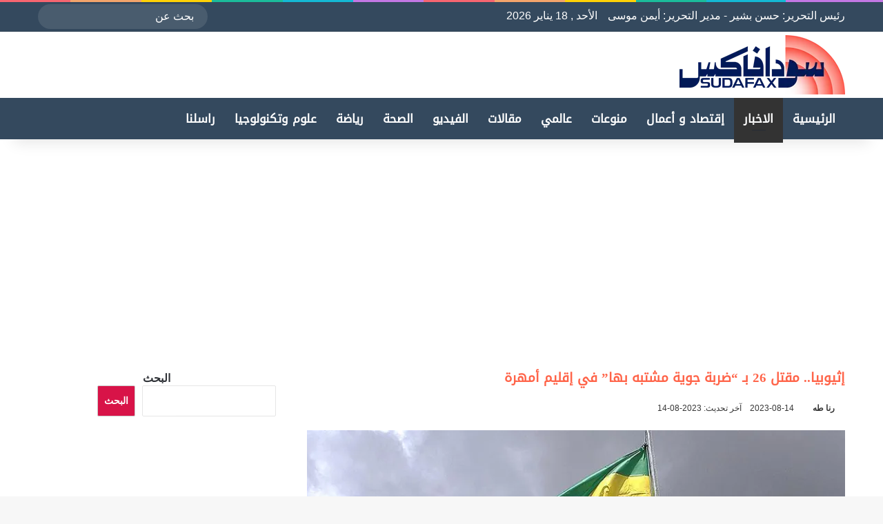

--- FILE ---
content_type: text/html; charset=UTF-8
request_url: https://sudafax.com/408065/%D8%A5%D8%AB%D9%8A%D9%88%D8%A8%D9%8A%D8%A7-%D9%85%D9%82%D8%AA%D9%84-26-%D8%A8%D9%80-%D8%B6%D8%B1%D8%A8%D8%A9-%D8%AC%D9%88%D9%8A%D8%A9-%D9%85%D8%B4%D8%AA%D8%A8%D9%87-%D8%A8%D9%87%D8%A7-%D9%81
body_size: 35574
content:
<!DOCTYPE html><html dir="rtl" lang="ar" class="" data-skin="light" prefix="og: https://ogp.me/ns#"><head><script data-no-optimize="1">var litespeed_docref=sessionStorage.getItem("litespeed_docref");litespeed_docref&&(Object.defineProperty(document,"referrer",{get:function(){return litespeed_docref}}),sessionStorage.removeItem("litespeed_docref"));</script> <meta charset="UTF-8" /><link rel="profile" href="https://gmpg.org/xfn/11" /> <script data-cfasync="false" data-no-defer="1" data-no-minify="1" data-no-optimize="1">var ewww_webp_supported=!1;function check_webp_feature(A,e){var w;e=void 0!==e?e:function(){},ewww_webp_supported?e(ewww_webp_supported):((w=new Image).onload=function(){ewww_webp_supported=0<w.width&&0<w.height,e&&e(ewww_webp_supported)},w.onerror=function(){e&&e(!1)},w.src="data:image/webp;base64,"+{alpha:"UklGRkoAAABXRUJQVlA4WAoAAAAQAAAAAAAAAAAAQUxQSAwAAAARBxAR/Q9ERP8DAABWUDggGAAAABQBAJ0BKgEAAQAAAP4AAA3AAP7mtQAAAA=="}[A])}check_webp_feature("alpha");</script><script data-cfasync="false" data-no-defer="1" data-no-minify="1" data-no-optimize="1">var Arrive=function(c,w){"use strict";if(c.MutationObserver&&"undefined"!=typeof HTMLElement){var r,a=0,u=(r=HTMLElement.prototype.matches||HTMLElement.prototype.webkitMatchesSelector||HTMLElement.prototype.mozMatchesSelector||HTMLElement.prototype.msMatchesSelector,{matchesSelector:function(e,t){return e instanceof HTMLElement&&r.call(e,t)},addMethod:function(e,t,r){var a=e[t];e[t]=function(){return r.length==arguments.length?r.apply(this,arguments):"function"==typeof a?a.apply(this,arguments):void 0}},callCallbacks:function(e,t){t&&t.options.onceOnly&&1==t.firedElems.length&&(e=[e[0]]);for(var r,a=0;r=e[a];a++)r&&r.callback&&r.callback.call(r.elem,r.elem);t&&t.options.onceOnly&&1==t.firedElems.length&&t.me.unbindEventWithSelectorAndCallback.call(t.target,t.selector,t.callback)},checkChildNodesRecursively:function(e,t,r,a){for(var i,n=0;i=e[n];n++)r(i,t,a)&&a.push({callback:t.callback,elem:i}),0<i.childNodes.length&&u.checkChildNodesRecursively(i.childNodes,t,r,a)},mergeArrays:function(e,t){var r,a={};for(r in e)e.hasOwnProperty(r)&&(a[r]=e[r]);for(r in t)t.hasOwnProperty(r)&&(a[r]=t[r]);return a},toElementsArray:function(e){return e=void 0!==e&&("number"!=typeof e.length||e===c)?[e]:e}}),e=(l.prototype.addEvent=function(e,t,r,a){a={target:e,selector:t,options:r,callback:a,firedElems:[]};return this._beforeAdding&&this._beforeAdding(a),this._eventsBucket.push(a),a},l.prototype.removeEvent=function(e){for(var t,r=this._eventsBucket.length-1;t=this._eventsBucket[r];r--)e(t)&&(this._beforeRemoving&&this._beforeRemoving(t),(t=this._eventsBucket.splice(r,1))&&t.length&&(t[0].callback=null))},l.prototype.beforeAdding=function(e){this._beforeAdding=e},l.prototype.beforeRemoving=function(e){this._beforeRemoving=e},l),t=function(i,n){var o=new e,l=this,s={fireOnAttributesModification:!1};return o.beforeAdding(function(t){var e=t.target;e!==c.document&&e!==c||(e=document.getElementsByTagName("html")[0]);var r=new MutationObserver(function(e){n.call(this,e,t)}),a=i(t.options);r.observe(e,a),t.observer=r,t.me=l}),o.beforeRemoving(function(e){e.observer.disconnect()}),this.bindEvent=function(e,t,r){t=u.mergeArrays(s,t);for(var a=u.toElementsArray(this),i=0;i<a.length;i++)o.addEvent(a[i],e,t,r)},this.unbindEvent=function(){var r=u.toElementsArray(this);o.removeEvent(function(e){for(var t=0;t<r.length;t++)if(this===w||e.target===r[t])return!0;return!1})},this.unbindEventWithSelectorOrCallback=function(r){var a=u.toElementsArray(this),i=r,e="function"==typeof r?function(e){for(var t=0;t<a.length;t++)if((this===w||e.target===a[t])&&e.callback===i)return!0;return!1}:function(e){for(var t=0;t<a.length;t++)if((this===w||e.target===a[t])&&e.selector===r)return!0;return!1};o.removeEvent(e)},this.unbindEventWithSelectorAndCallback=function(r,a){var i=u.toElementsArray(this);o.removeEvent(function(e){for(var t=0;t<i.length;t++)if((this===w||e.target===i[t])&&e.selector===r&&e.callback===a)return!0;return!1})},this},i=new function(){var s={fireOnAttributesModification:!1,onceOnly:!1,existing:!1};function n(e,t,r){return!(!u.matchesSelector(e,t.selector)||(e._id===w&&(e._id=a++),-1!=t.firedElems.indexOf(e._id)))&&(t.firedElems.push(e._id),!0)}var c=(i=new t(function(e){var t={attributes:!1,childList:!0,subtree:!0};return e.fireOnAttributesModification&&(t.attributes=!0),t},function(e,i){e.forEach(function(e){var t=e.addedNodes,r=e.target,a=[];null!==t&&0<t.length?u.checkChildNodesRecursively(t,i,n,a):"attributes"===e.type&&n(r,i)&&a.push({callback:i.callback,elem:r}),u.callCallbacks(a,i)})})).bindEvent;return i.bindEvent=function(e,t,r){t=void 0===r?(r=t,s):u.mergeArrays(s,t);var a=u.toElementsArray(this);if(t.existing){for(var i=[],n=0;n<a.length;n++)for(var o=a[n].querySelectorAll(e),l=0;l<o.length;l++)i.push({callback:r,elem:o[l]});if(t.onceOnly&&i.length)return r.call(i[0].elem,i[0].elem);setTimeout(u.callCallbacks,1,i)}c.call(this,e,t,r)},i},o=new function(){var a={};function i(e,t){return u.matchesSelector(e,t.selector)}var n=(o=new t(function(){return{childList:!0,subtree:!0}},function(e,r){e.forEach(function(e){var t=e.removedNodes,e=[];null!==t&&0<t.length&&u.checkChildNodesRecursively(t,r,i,e),u.callCallbacks(e,r)})})).bindEvent;return o.bindEvent=function(e,t,r){t=void 0===r?(r=t,a):u.mergeArrays(a,t),n.call(this,e,t,r)},o};d(HTMLElement.prototype),d(NodeList.prototype),d(HTMLCollection.prototype),d(HTMLDocument.prototype),d(Window.prototype);var n={};return s(i,n,"unbindAllArrive"),s(o,n,"unbindAllLeave"),n}function l(){this._eventsBucket=[],this._beforeAdding=null,this._beforeRemoving=null}function s(e,t,r){u.addMethod(t,r,e.unbindEvent),u.addMethod(t,r,e.unbindEventWithSelectorOrCallback),u.addMethod(t,r,e.unbindEventWithSelectorAndCallback)}function d(e){e.arrive=i.bindEvent,s(i,e,"unbindArrive"),e.leave=o.bindEvent,s(o,e,"unbindLeave")}}(window,void 0),ewww_webp_supported=!1;function check_webp_feature(e,t){var r;ewww_webp_supported?t(ewww_webp_supported):((r=new Image).onload=function(){ewww_webp_supported=0<r.width&&0<r.height,t(ewww_webp_supported)},r.onerror=function(){t(!1)},r.src="data:image/webp;base64,"+{alpha:"UklGRkoAAABXRUJQVlA4WAoAAAAQAAAAAAAAAAAAQUxQSAwAAAARBxAR/Q9ERP8DAABWUDggGAAAABQBAJ0BKgEAAQAAAP4AAA3AAP7mtQAAAA==",animation:"UklGRlIAAABXRUJQVlA4WAoAAAASAAAAAAAAAAAAQU5JTQYAAAD/////AABBTk1GJgAAAAAAAAAAAAAAAAAAAGQAAABWUDhMDQAAAC8AAAAQBxAREYiI/gcA"}[e])}function ewwwLoadImages(e){if(e){for(var t=document.querySelectorAll(".batch-image img, .image-wrapper a, .ngg-pro-masonry-item a, .ngg-galleria-offscreen-seo-wrapper a"),r=0,a=t.length;r<a;r++)ewwwAttr(t[r],"data-src",t[r].getAttribute("data-webp")),ewwwAttr(t[r],"data-thumbnail",t[r].getAttribute("data-webp-thumbnail"));for(var i=document.querySelectorAll("div.woocommerce-product-gallery__image"),r=0,a=i.length;r<a;r++)ewwwAttr(i[r],"data-thumb",i[r].getAttribute("data-webp-thumb"))}for(var n=document.querySelectorAll("video"),r=0,a=n.length;r<a;r++)ewwwAttr(n[r],"poster",e?n[r].getAttribute("data-poster-webp"):n[r].getAttribute("data-poster-image"));for(var o,l=document.querySelectorAll("img.ewww_webp_lazy_load"),r=0,a=l.length;r<a;r++)e&&(ewwwAttr(l[r],"data-lazy-srcset",l[r].getAttribute("data-lazy-srcset-webp")),ewwwAttr(l[r],"data-srcset",l[r].getAttribute("data-srcset-webp")),ewwwAttr(l[r],"data-lazy-src",l[r].getAttribute("data-lazy-src-webp")),ewwwAttr(l[r],"data-src",l[r].getAttribute("data-src-webp")),ewwwAttr(l[r],"data-orig-file",l[r].getAttribute("data-webp-orig-file")),ewwwAttr(l[r],"data-medium-file",l[r].getAttribute("data-webp-medium-file")),ewwwAttr(l[r],"data-large-file",l[r].getAttribute("data-webp-large-file")),null!=(o=l[r].getAttribute("srcset"))&&!1!==o&&o.includes("R0lGOD")&&ewwwAttr(l[r],"src",l[r].getAttribute("data-lazy-src-webp"))),l[r].className=l[r].className.replace(/\bewww_webp_lazy_load\b/,"");for(var s=document.querySelectorAll(".ewww_webp"),r=0,a=s.length;r<a;r++)e?(ewwwAttr(s[r],"srcset",s[r].getAttribute("data-srcset-webp")),ewwwAttr(s[r],"src",s[r].getAttribute("data-src-webp")),ewwwAttr(s[r],"data-orig-file",s[r].getAttribute("data-webp-orig-file")),ewwwAttr(s[r],"data-medium-file",s[r].getAttribute("data-webp-medium-file")),ewwwAttr(s[r],"data-large-file",s[r].getAttribute("data-webp-large-file")),ewwwAttr(s[r],"data-large_image",s[r].getAttribute("data-webp-large_image")),ewwwAttr(s[r],"data-src",s[r].getAttribute("data-webp-src"))):(ewwwAttr(s[r],"srcset",s[r].getAttribute("data-srcset-img")),ewwwAttr(s[r],"src",s[r].getAttribute("data-src-img"))),s[r].className=s[r].className.replace(/\bewww_webp\b/,"ewww_webp_loaded");window.jQuery&&jQuery.fn.isotope&&jQuery.fn.imagesLoaded&&(jQuery(".fusion-posts-container-infinite").imagesLoaded(function(){jQuery(".fusion-posts-container-infinite").hasClass("isotope")&&jQuery(".fusion-posts-container-infinite").isotope()}),jQuery(".fusion-portfolio:not(.fusion-recent-works) .fusion-portfolio-wrapper").imagesLoaded(function(){jQuery(".fusion-portfolio:not(.fusion-recent-works) .fusion-portfolio-wrapper").isotope()}))}function ewwwWebPInit(e){ewwwLoadImages(e),ewwwNggLoadGalleries(e),document.arrive(".ewww_webp",function(){ewwwLoadImages(e)}),document.arrive(".ewww_webp_lazy_load",function(){ewwwLoadImages(e)}),document.arrive("videos",function(){ewwwLoadImages(e)}),"loading"==document.readyState?document.addEventListener("DOMContentLoaded",ewwwJSONParserInit):("undefined"!=typeof galleries&&ewwwNggParseGalleries(e),ewwwWooParseVariations(e))}function ewwwAttr(e,t,r){null!=r&&!1!==r&&e.setAttribute(t,r)}function ewwwJSONParserInit(){"undefined"!=typeof galleries&&check_webp_feature("alpha",ewwwNggParseGalleries),check_webp_feature("alpha",ewwwWooParseVariations)}function ewwwWooParseVariations(e){if(e)for(var t=document.querySelectorAll("form.variations_form"),r=0,a=t.length;r<a;r++){var i=t[r].getAttribute("data-product_variations"),n=!1;try{for(var o in i=JSON.parse(i))void 0!==i[o]&&void 0!==i[o].image&&(void 0!==i[o].image.src_webp&&(i[o].image.src=i[o].image.src_webp,n=!0),void 0!==i[o].image.srcset_webp&&(i[o].image.srcset=i[o].image.srcset_webp,n=!0),void 0!==i[o].image.full_src_webp&&(i[o].image.full_src=i[o].image.full_src_webp,n=!0),void 0!==i[o].image.gallery_thumbnail_src_webp&&(i[o].image.gallery_thumbnail_src=i[o].image.gallery_thumbnail_src_webp,n=!0),void 0!==i[o].image.thumb_src_webp&&(i[o].image.thumb_src=i[o].image.thumb_src_webp,n=!0));n&&ewwwAttr(t[r],"data-product_variations",JSON.stringify(i))}catch(e){}}}function ewwwNggParseGalleries(e){if(e)for(var t in galleries){var r=galleries[t];galleries[t].images_list=ewwwNggParseImageList(r.images_list)}}function ewwwNggLoadGalleries(e){e&&document.addEventListener("ngg.galleria.themeadded",function(e,t){window.ngg_galleria._create_backup=window.ngg_galleria.create,window.ngg_galleria.create=function(e,t){var r=$(e).data("id");return galleries["gallery_"+r].images_list=ewwwNggParseImageList(galleries["gallery_"+r].images_list),window.ngg_galleria._create_backup(e,t)}})}function ewwwNggParseImageList(e){for(var t in e){var r=e[t];if(void 0!==r["image-webp"]&&(e[t].image=r["image-webp"],delete e[t]["image-webp"]),void 0!==r["thumb-webp"]&&(e[t].thumb=r["thumb-webp"],delete e[t]["thumb-webp"]),void 0!==r.full_image_webp&&(e[t].full_image=r.full_image_webp,delete e[t].full_image_webp),void 0!==r.srcsets)for(var a in r.srcsets)nggSrcset=r.srcsets[a],void 0!==r.srcsets[a+"-webp"]&&(e[t].srcsets[a]=r.srcsets[a+"-webp"],delete e[t].srcsets[a+"-webp"]);if(void 0!==r.full_srcsets)for(var i in r.full_srcsets)nggFSrcset=r.full_srcsets[i],void 0!==r.full_srcsets[i+"-webp"]&&(e[t].full_srcsets[i]=r.full_srcsets[i+"-webp"],delete e[t].full_srcsets[i+"-webp"])}return e}check_webp_feature("alpha",ewwwWebPInit);</script> <meta http-equiv='x-dns-prefetch-control' content='on'><link rel='dns-prefetch' href='//cdnjs.cloudflare.com' /><link rel='dns-prefetch' href='//ajax.googleapis.com' /><link rel='dns-prefetch' href='//fonts.googleapis.com' /><link rel='dns-prefetch' href='//fonts.gstatic.com' /><link rel='dns-prefetch' href='//s.gravatar.com' /><link rel='dns-prefetch' href='//www.google-analytics.com' /><meta name="google-site-verification" content="dvMPmwY50e21xEvRj6YoXa2HNEjTMQfBYggs65hZF9M" /><title>إثيوبيا.. مقتل 26 بـ &quot;ضربة جوية مشتبه بها&quot; في إقليم أمهرة - سودافاكس</title><meta name="description" content="قال مسؤول في مستشفى، الاثنين، إن 26 على الأقل لقوا حتفهم في إقليم أمهرة بإثيوبيا جراء ما يشتبه أنها &quot;ضربة جوية&quot; مطلع الأسبوع، وذكرت منظمة حقوقية عينتها الدولة"/><meta name="robots" content="follow, index, max-snippet:-1, max-video-preview:-1, max-image-preview:large"/><link rel="canonical" href="https://sudafax.com/408065/%d8%a5%d8%ab%d9%8a%d9%88%d8%a8%d9%8a%d8%a7-%d9%85%d9%82%d8%aa%d9%84-26-%d8%a8%d9%80-%d8%b6%d8%b1%d8%a8%d8%a9-%d8%ac%d9%88%d9%8a%d8%a9-%d9%85%d8%b4%d8%aa%d8%a8%d9%87-%d8%a8%d9%87%d8%a7-%d9%81" /><meta property="og:locale" content="ar_AR" /><meta property="og:type" content="article" /><meta property="og:title" content="إثيوبيا.. مقتل 26 بـ &quot;ضربة جوية مشتبه بها&quot; في إقليم أمهرة - سودافاكس" /><meta property="og:description" content="قال مسؤول في مستشفى، الاثنين، إن 26 على الأقل لقوا حتفهم في إقليم أمهرة بإثيوبيا جراء ما يشتبه أنها &quot;ضربة جوية&quot; مطلع الأسبوع، وذكرت منظمة حقوقية عينتها الدولة" /><meta property="og:url" content="https://sudafax.com/408065/%d8%a5%d8%ab%d9%8a%d9%88%d8%a8%d9%8a%d8%a7-%d9%85%d9%82%d8%aa%d9%84-26-%d8%a8%d9%80-%d8%b6%d8%b1%d8%a8%d8%a9-%d8%ac%d9%88%d9%8a%d8%a9-%d9%85%d8%b4%d8%aa%d8%a8%d9%87-%d8%a8%d9%87%d8%a7-%d9%81" /><meta property="og:site_name" content="سودافاكس" /><meta property="article:publisher" content="https://www.facebook.com/sudafax3" /><meta property="article:author" content="https://www.facebook.com/sudafax3" /><meta property="article:tag" content="اثيوبيا" /><meta property="article:section" content="أخبار" /><meta property="fb:app_id" content="445416689301797" /><meta property="og:image" content="https://sudafax.com/wp-content/uploads/2017/06/اثيوبيا.jpg" /><meta property="og:image:secure_url" content="https://sudafax.com/wp-content/uploads/2017/06/اثيوبيا.jpg" /><meta property="og:image:width" content="864" /><meta property="og:image:height" content="486" /><meta property="og:image:alt" content="إثيوبيا.. مقتل 26 بـ &#8220;ضربة جوية مشتبه بها&#8221; في إقليم أمهرة" /><meta property="og:image:type" content="image/jpeg" /><meta property="article:published_time" content="2023-08-14T18:16:25+02:00" /><meta name="twitter:card" content="summary_large_image" /><meta name="twitter:title" content="إثيوبيا.. مقتل 26 بـ &quot;ضربة جوية مشتبه بها&quot; في إقليم أمهرة - سودافاكس" /><meta name="twitter:description" content="قال مسؤول في مستشفى، الاثنين، إن 26 على الأقل لقوا حتفهم في إقليم أمهرة بإثيوبيا جراء ما يشتبه أنها &quot;ضربة جوية&quot; مطلع الأسبوع، وذكرت منظمة حقوقية عينتها الدولة" /><meta name="twitter:site" content="@Sudafax" /><meta name="twitter:creator" content="@sudafax" /><meta name="twitter:image" content="https://sudafax.com/wp-content/uploads/2017/06/اثيوبيا.jpg" /><meta name="twitter:label1" content="كُتب بواسطة" /><meta name="twitter:data1" content="رنا طه" /><meta name="twitter:label2" content="مدة القراءة" /><meta name="twitter:data2" content="دقيقة واحدة (1)" /> <script type="application/ld+json" class="rank-math-schema-pro">{"@context":"https://schema.org","@graph":[{"@type":["Person","Organization"],"@id":"https://sudafax.com/#person","name":"\u0633\u0648\u062f\u0627\u0641\u0627\u0643\u0633","sameAs":["https://www.facebook.com/sudafax3","https://twitter.com/Sudafax"],"logo":{"@type":"ImageObject","@id":"https://sudafax.com/#logo","url":"https://sudafax.com/wp-content/uploads/2025/05/favicon.webp","contentUrl":"https://sudafax.com/wp-content/uploads/2025/05/favicon.webp","caption":"\u0633\u0648\u062f\u0627\u0641\u0627\u0643\u0633","inLanguage":"ar","width":"512","height":"512"},"image":{"@type":"ImageObject","@id":"https://sudafax.com/#logo","url":"https://sudafax.com/wp-content/uploads/2025/05/favicon.webp","contentUrl":"https://sudafax.com/wp-content/uploads/2025/05/favicon.webp","caption":"\u0633\u0648\u062f\u0627\u0641\u0627\u0643\u0633","inLanguage":"ar","width":"512","height":"512"}},{"@type":"WebSite","@id":"https://sudafax.com/#website","url":"https://sudafax.com","name":"\u0633\u0648\u062f\u0627\u0641\u0627\u0643\u0633","alternateName":"\u0633\u0648\u062f\u0627\u0641\u0627\u0643\u0633","publisher":{"@id":"https://sudafax.com/#person"},"inLanguage":"ar"},{"@type":"ImageObject","@id":"https://sudafax.com/wp-content/uploads/2017/06/\u0627\u062b\u064a\u0648\u0628\u064a\u0627.jpg","url":"https://sudafax.com/wp-content/uploads/2017/06/\u0627\u062b\u064a\u0648\u0628\u064a\u0627.jpg","width":"864","height":"486","inLanguage":"ar"},{"@type":"BreadcrumbList","@id":"https://sudafax.com/408065/%d8%a5%d8%ab%d9%8a%d9%88%d8%a8%d9%8a%d8%a7-%d9%85%d9%82%d8%aa%d9%84-26-%d8%a8%d9%80-%d8%b6%d8%b1%d8%a8%d8%a9-%d8%ac%d9%88%d9%8a%d8%a9-%d9%85%d8%b4%d8%aa%d8%a8%d9%87-%d8%a8%d9%87%d8%a7-%d9%81#breadcrumb","itemListElement":[{"@type":"ListItem","position":"1","item":{"@id":"https://sudafax.com","name":"\u0627\u0644\u0631\u0626\u064a\u0633\u064a\u0629"}},{"@type":"ListItem","position":"2","item":{"@id":"https://sudafax.com/category/%d8%a3%d8%ae%d8%a8%d8%a7%d8%b1","name":"\u0623\u062e\u0628\u0627\u0631"}},{"@type":"ListItem","position":"3","item":{"@id":"https://sudafax.com/408065/%d8%a5%d8%ab%d9%8a%d9%88%d8%a8%d9%8a%d8%a7-%d9%85%d9%82%d8%aa%d9%84-26-%d8%a8%d9%80-%d8%b6%d8%b1%d8%a8%d8%a9-%d8%ac%d9%88%d9%8a%d8%a9-%d9%85%d8%b4%d8%aa%d8%a8%d9%87-%d8%a8%d9%87%d8%a7-%d9%81","name":"\u0625\u062b\u064a\u0648\u0628\u064a\u0627.. \u0645\u0642\u062a\u0644 26 \u0628\u0640 &#8220;\u0636\u0631\u0628\u0629 \u062c\u0648\u064a\u0629 \u0645\u0634\u062a\u0628\u0647 \u0628\u0647\u0627&#8221; \u0641\u064a \u0625\u0642\u0644\u064a\u0645 \u0623\u0645\u0647\u0631\u0629"}}]},{"@type":"WebPage","@id":"https://sudafax.com/408065/%d8%a5%d8%ab%d9%8a%d9%88%d8%a8%d9%8a%d8%a7-%d9%85%d9%82%d8%aa%d9%84-26-%d8%a8%d9%80-%d8%b6%d8%b1%d8%a8%d8%a9-%d8%ac%d9%88%d9%8a%d8%a9-%d9%85%d8%b4%d8%aa%d8%a8%d9%87-%d8%a8%d9%87%d8%a7-%d9%81#webpage","url":"https://sudafax.com/408065/%d8%a5%d8%ab%d9%8a%d9%88%d8%a8%d9%8a%d8%a7-%d9%85%d9%82%d8%aa%d9%84-26-%d8%a8%d9%80-%d8%b6%d8%b1%d8%a8%d8%a9-%d8%ac%d9%88%d9%8a%d8%a9-%d9%85%d8%b4%d8%aa%d8%a8%d9%87-%d8%a8%d9%87%d8%a7-%d9%81","name":"\u0625\u062b\u064a\u0648\u0628\u064a\u0627.. \u0645\u0642\u062a\u0644 26 \u0628\u0640 &quot;\u0636\u0631\u0628\u0629 \u062c\u0648\u064a\u0629 \u0645\u0634\u062a\u0628\u0647 \u0628\u0647\u0627&quot; \u0641\u064a \u0625\u0642\u0644\u064a\u0645 \u0623\u0645\u0647\u0631\u0629 - \u0633\u0648\u062f\u0627\u0641\u0627\u0643\u0633","datePublished":"2023-08-14T18:16:25+02:00","dateModified":"2023-08-14T18:16:25+02:00","isPartOf":{"@id":"https://sudafax.com/#website"},"primaryImageOfPage":{"@id":"https://sudafax.com/wp-content/uploads/2017/06/\u0627\u062b\u064a\u0648\u0628\u064a\u0627.jpg"},"inLanguage":"ar","breadcrumb":{"@id":"https://sudafax.com/408065/%d8%a5%d8%ab%d9%8a%d9%88%d8%a8%d9%8a%d8%a7-%d9%85%d9%82%d8%aa%d9%84-26-%d8%a8%d9%80-%d8%b6%d8%b1%d8%a8%d8%a9-%d8%ac%d9%88%d9%8a%d8%a9-%d9%85%d8%b4%d8%aa%d8%a8%d9%87-%d8%a8%d9%87%d8%a7-%d9%81#breadcrumb"}},{"@type":"Person","@id":"https://sudafax.com/author/sudafax120","name":"\u0631\u0646\u0627 \u0637\u0647","url":"https://sudafax.com/author/sudafax120","image":{"@type":"ImageObject","@id":"https://sudafax.com/wp-content/litespeed/avatar/09b0ce9d312b8f69c6a8c12245f61bbe.jpg?ver=1768333752","url":"https://sudafax.com/wp-content/litespeed/avatar/09b0ce9d312b8f69c6a8c12245f61bbe.jpg?ver=1768333752","caption":"\u0631\u0646\u0627 \u0637\u0647","inLanguage":"ar"},"sameAs":["https://www.facebook.com/sudafax3","https://twitter.com/https://twitter.com/sudafax"]},{"@type":"NewsArticle","headline":"\u0625\u062b\u064a\u0648\u0628\u064a\u0627.. \u0645\u0642\u062a\u0644 26 \u0628\u0640 &quot;\u0636\u0631\u0628\u0629 \u062c\u0648\u064a\u0629 \u0645\u0634\u062a\u0628\u0647 \u0628\u0647\u0627&quot; \u0641\u064a \u0625\u0642\u0644\u064a\u0645 \u0623\u0645\u0647\u0631\u0629 - \u0633\u0648\u062f\u0627\u0641\u0627\u0643\u0633","datePublished":"2023-08-14T18:16:25+02:00","dateModified":"2023-08-14T18:16:25+02:00","articleSection":"\u0623\u062e\u0628\u0627\u0631","author":{"@id":"https://sudafax.com/author/sudafax120","name":"\u0631\u0646\u0627 \u0637\u0647"},"publisher":{"@id":"https://sudafax.com/#person"},"description":"\u0642\u0627\u0644 \u0645\u0633\u0624\u0648\u0644 \u0641\u064a \u0645\u0633\u062a\u0634\u0641\u0649\u060c \u0627\u0644\u0627\u062b\u0646\u064a\u0646\u060c \u0625\u0646 26 \u0639\u0644\u0649 \u0627\u0644\u0623\u0642\u0644 \u0644\u0642\u0648\u0627 \u062d\u062a\u0641\u0647\u0645 \u0641\u064a \u0625\u0642\u0644\u064a\u0645 \u0623\u0645\u0647\u0631\u0629 \u0628\u0625\u062b\u064a\u0648\u0628\u064a\u0627 \u062c\u0631\u0627\u0621 \u0645\u0627 \u064a\u0634\u062a\u0628\u0647 \u0623\u0646\u0647\u0627 &quot;\u0636\u0631\u0628\u0629 \u062c\u0648\u064a\u0629&quot; \u0645\u0637\u0644\u0639 \u0627\u0644\u0623\u0633\u0628\u0648\u0639\u060c \u0648\u0630\u0643\u0631\u062a \u0645\u0646\u0638\u0645\u0629 \u062d\u0642\u0648\u0642\u064a\u0629 \u0639\u064a\u0646\u062a\u0647\u0627 \u0627\u0644\u062f\u0648\u0644\u0629","name":"\u0625\u062b\u064a\u0648\u0628\u064a\u0627.. \u0645\u0642\u062a\u0644 26 \u0628\u0640 &quot;\u0636\u0631\u0628\u0629 \u062c\u0648\u064a\u0629 \u0645\u0634\u062a\u0628\u0647 \u0628\u0647\u0627&quot; \u0641\u064a \u0625\u0642\u0644\u064a\u0645 \u0623\u0645\u0647\u0631\u0629 - \u0633\u0648\u062f\u0627\u0641\u0627\u0643\u0633","@id":"https://sudafax.com/408065/%d8%a5%d8%ab%d9%8a%d9%88%d8%a8%d9%8a%d8%a7-%d9%85%d9%82%d8%aa%d9%84-26-%d8%a8%d9%80-%d8%b6%d8%b1%d8%a8%d8%a9-%d8%ac%d9%88%d9%8a%d8%a9-%d9%85%d8%b4%d8%aa%d8%a8%d9%87-%d8%a8%d9%87%d8%a7-%d9%81#richSnippet","isPartOf":{"@id":"https://sudafax.com/408065/%d8%a5%d8%ab%d9%8a%d9%88%d8%a8%d9%8a%d8%a7-%d9%85%d9%82%d8%aa%d9%84-26-%d8%a8%d9%80-%d8%b6%d8%b1%d8%a8%d8%a9-%d8%ac%d9%88%d9%8a%d8%a9-%d9%85%d8%b4%d8%aa%d8%a8%d9%87-%d8%a8%d9%87%d8%a7-%d9%81#webpage"},"image":{"@id":"https://sudafax.com/wp-content/uploads/2017/06/\u0627\u062b\u064a\u0648\u0628\u064a\u0627.jpg"},"inLanguage":"ar","mainEntityOfPage":{"@id":"https://sudafax.com/408065/%d8%a5%d8%ab%d9%8a%d9%88%d8%a8%d9%8a%d8%a7-%d9%85%d9%82%d8%aa%d9%84-26-%d8%a8%d9%80-%d8%b6%d8%b1%d8%a8%d8%a9-%d8%ac%d9%88%d9%8a%d8%a9-%d9%85%d8%b4%d8%aa%d8%a8%d9%87-%d8%a8%d9%87%d8%a7-%d9%81#webpage"}}]}</script> <link rel='dns-prefetch' href='//stats.wp.com' /><link rel='dns-prefetch' href='//widgets.wp.com' /><link rel="alternate" type="application/rss+xml" title="سودافاكس &laquo; الخلاصة" href="https://sudafax.com/feed" /><link rel="alternate" type="application/rss+xml" title="سودافاكس &laquo; خلاصة التعليقات" href="https://sudafax.com/comments/feed" /> <script type="litespeed/javascript">try{if('undefined'!=typeof localStorage){var tieSkin=localStorage.getItem('tie-skin')}
if(tieSkin==null&&window.matchMedia){var tieSkin='light';if(window.matchMedia('(prefers-color-scheme: dark)').matches){var tieSkin='dark'}}
var html=document.getElementsByTagName('html')[0].classList,htmlSkin='light';if(html.contains('dark-skin')){htmlSkin='dark'}
if(tieSkin!=null&&tieSkin!=htmlSkin){html.add('tie-skin-inverted');var tieSkinInverted=!0}
if(tieSkin=='dark'){html.add('dark-skin')}else if(tieSkin=='light'){html.remove('dark-skin')}}catch(e){console.log(e)}</script> <link rel="alternate" type="application/rss+xml" title="سودافاكس &laquo; إثيوبيا.. مقتل 26 بـ &#8220;ضربة جوية مشتبه بها&#8221; في إقليم أمهرة خلاصة التعليقات" href="https://sudafax.com/408065/%d8%a5%d8%ab%d9%8a%d9%88%d8%a8%d9%8a%d8%a7-%d9%85%d9%82%d8%aa%d9%84-26-%d8%a8%d9%80-%d8%b6%d8%b1%d8%a8%d8%a9-%d8%ac%d9%88%d9%8a%d8%a9-%d9%85%d8%b4%d8%aa%d8%a8%d9%87-%d8%a8%d9%87%d8%a7-%d9%81/feed" /><style type="text/css">:root{				
			--tie-preset-gradient-1: linear-gradient(135deg, rgba(6, 147, 227, 1) 0%, rgb(155, 81, 224) 100%);
			--tie-preset-gradient-2: linear-gradient(135deg, rgb(122, 220, 180) 0%, rgb(0, 208, 130) 100%);
			--tie-preset-gradient-3: linear-gradient(135deg, rgba(252, 185, 0, 1) 0%, rgba(255, 105, 0, 1) 100%);
			--tie-preset-gradient-4: linear-gradient(135deg, rgba(255, 105, 0, 1) 0%, rgb(207, 46, 46) 100%);
			--tie-preset-gradient-5: linear-gradient(135deg, rgb(238, 238, 238) 0%, rgb(169, 184, 195) 100%);
			--tie-preset-gradient-6: linear-gradient(135deg, rgb(74, 234, 220) 0%, rgb(151, 120, 209) 20%, rgb(207, 42, 186) 40%, rgb(238, 44, 130) 60%, rgb(251, 105, 98) 80%, rgb(254, 248, 76) 100%);
			--tie-preset-gradient-7: linear-gradient(135deg, rgb(255, 206, 236) 0%, rgb(152, 150, 240) 100%);
			--tie-preset-gradient-8: linear-gradient(135deg, rgb(254, 205, 165) 0%, rgb(254, 45, 45) 50%, rgb(107, 0, 62) 100%);
			--tie-preset-gradient-9: linear-gradient(135deg, rgb(255, 203, 112) 0%, rgb(199, 81, 192) 50%, rgb(65, 88, 208) 100%);
			--tie-preset-gradient-10: linear-gradient(135deg, rgb(255, 245, 203) 0%, rgb(182, 227, 212) 50%, rgb(51, 167, 181) 100%);
			--tie-preset-gradient-11: linear-gradient(135deg, rgb(202, 248, 128) 0%, rgb(113, 206, 126) 100%);
			--tie-preset-gradient-12: linear-gradient(135deg, rgb(2, 3, 129) 0%, rgb(40, 116, 252) 100%);
			--tie-preset-gradient-13: linear-gradient(135deg, #4D34FA, #ad34fa);
			--tie-preset-gradient-14: linear-gradient(135deg, #0057FF, #31B5FF);
			--tie-preset-gradient-15: linear-gradient(135deg, #FF007A, #FF81BD);
			--tie-preset-gradient-16: linear-gradient(135deg, #14111E, #4B4462);
			--tie-preset-gradient-17: linear-gradient(135deg, #F32758, #FFC581);

			
					--main-nav-background: #FFFFFF;
					--main-nav-secondry-background: rgba(0,0,0,0.03);
					--main-nav-primary-color: #0088ff;
					--main-nav-contrast-primary-color: #FFFFFF;
					--main-nav-text-color: #2c2f34;
					--main-nav-secondry-text-color: rgba(0,0,0,0.5);
					--main-nav-main-border-color: rgba(0,0,0,0.1);
					--main-nav-secondry-border-color: rgba(0,0,0,0.08);
				
			}</style><link rel="alternate" title="oEmbed (JSON)" type="application/json+oembed" href="https://sudafax.com/wp-json/oembed/1.0/embed?url=https%3A%2F%2Fsudafax.com%2F408065%2F%25d8%25a5%25d8%25ab%25d9%258a%25d9%2588%25d8%25a8%25d9%258a%25d8%25a7-%25d9%2585%25d9%2582%25d8%25aa%25d9%2584-26-%25d8%25a8%25d9%2580-%25d8%25b6%25d8%25b1%25d8%25a8%25d8%25a9-%25d8%25ac%25d9%2588%25d9%258a%25d8%25a9-%25d9%2585%25d8%25b4%25d8%25aa%25d8%25a8%25d9%2587-%25d8%25a8%25d9%2587%25d8%25a7-%25d9%2581" /><link rel="alternate" title="oEmbed (XML)" type="text/xml+oembed" href="https://sudafax.com/wp-json/oembed/1.0/embed?url=https%3A%2F%2Fsudafax.com%2F408065%2F%25d8%25a5%25d8%25ab%25d9%258a%25d9%2588%25d8%25a8%25d9%258a%25d8%25a7-%25d9%2585%25d9%2582%25d8%25aa%25d9%2584-26-%25d8%25a8%25d9%2580-%25d8%25b6%25d8%25b1%25d8%25a8%25d8%25a9-%25d8%25ac%25d9%2588%25d9%258a%25d8%25a9-%25d9%2585%25d8%25b4%25d8%25aa%25d8%25a8%25d9%2587-%25d8%25a8%25d9%2587%25d8%25a7-%25d9%2581&#038;format=xml" /><meta name="viewport" content="width=device-width, initial-scale=1.0" /><style id='wp-img-auto-sizes-contain-inline-css' type='text/css'>img:is([sizes=auto i],[sizes^="auto," i]){contain-intrinsic-size:3000px 1500px}
/*# sourceURL=wp-img-auto-sizes-contain-inline-css */</style><style id="litespeed-ccss">:root{--tie-preset-gradient-1:linear-gradient(135deg, rgba(6, 147, 227, 1) 0%, rgb(155, 81, 224) 100%);--tie-preset-gradient-2:linear-gradient(135deg, rgb(122, 220, 180) 0%, rgb(0, 208, 130) 100%);--tie-preset-gradient-3:linear-gradient(135deg, rgba(252, 185, 0, 1) 0%, rgba(255, 105, 0, 1) 100%);--tie-preset-gradient-4:linear-gradient(135deg, rgba(255, 105, 0, 1) 0%, rgb(207, 46, 46) 100%);--tie-preset-gradient-5:linear-gradient(135deg, rgb(238, 238, 238) 0%, rgb(169, 184, 195) 100%);--tie-preset-gradient-6:linear-gradient(135deg, rgb(74, 234, 220) 0%, rgb(151, 120, 209) 20%, rgb(207, 42, 186) 40%, rgb(238, 44, 130) 60%, rgb(251, 105, 98) 80%, rgb(254, 248, 76) 100%);--tie-preset-gradient-7:linear-gradient(135deg, rgb(255, 206, 236) 0%, rgb(152, 150, 240) 100%);--tie-preset-gradient-8:linear-gradient(135deg, rgb(254, 205, 165) 0%, rgb(254, 45, 45) 50%, rgb(107, 0, 62) 100%);--tie-preset-gradient-9:linear-gradient(135deg, rgb(255, 203, 112) 0%, rgb(199, 81, 192) 50%, rgb(65, 88, 208) 100%);--tie-preset-gradient-10:linear-gradient(135deg, rgb(255, 245, 203) 0%, rgb(182, 227, 212) 50%, rgb(51, 167, 181) 100%);--tie-preset-gradient-11:linear-gradient(135deg, rgb(202, 248, 128) 0%, rgb(113, 206, 126) 100%);--tie-preset-gradient-12:linear-gradient(135deg, rgb(2, 3, 129) 0%, rgb(40, 116, 252) 100%);--tie-preset-gradient-13:linear-gradient(135deg, #4D34FA, #ad34fa);--tie-preset-gradient-14:linear-gradient(135deg, #0057FF, #31B5FF);--tie-preset-gradient-15:linear-gradient(135deg, #FF007A, #FF81BD);--tie-preset-gradient-16:linear-gradient(135deg, #14111E, #4B4462);--tie-preset-gradient-17:linear-gradient(135deg, #F32758, #FFC581);--main-nav-background:#FFFFFF;--main-nav-secondry-background:rgba(0,0,0,0.03);--main-nav-primary-color:#0088ff;--main-nav-contrast-primary-color:#FFFFFF;--main-nav-text-color:#2c2f34;--main-nav-secondry-text-color:rgba(0,0,0,0.5);--main-nav-main-border-color:rgba(0,0,0,0.1);--main-nav-secondry-border-color:rgba(0,0,0,0.08)}:root{--brand-color:#0669ff;--dark-brand-color:#0051cc;--bright-color:#FFF;--base-color:#2c2f34}html{-ms-touch-action:manipulation;touch-action:manipulation;-webkit-text-size-adjust:100%;-ms-text-size-adjust:100%}article,aside,figure,header,nav{display:block}a{background-color:#fff0}img{border-style:none}figure{margin:1em 0}button,input,textarea{font:inherit}button,input{overflow:visible}button,input,textarea{margin:0}button{text-transform:none}button,[type="submit"]{-webkit-appearance:button}button::-moz-focus-inner,input::-moz-focus-inner{border:0;padding:0}button:-moz-focusring,input:-moz-focusring{outline:1px dotted ButtonText}textarea{overflow:auto}[type="search"]{-webkit-appearance:textfield}[type="search"]::-webkit-search-cancel-button,[type="search"]::-webkit-search-decoration{-webkit-appearance:none}*{padding:0;margin:0;list-style:none;border:0;outline:none;box-sizing:border-box}*:before,*:after{box-sizing:border-box}body{background:#F7F7F7;color:var(--base-color);font-family:-apple-system,BlinkMacSystemFont,"Segoe UI",Roboto,Oxygen,Oxygen-Sans,Ubuntu,Cantarell,"Helvetica Neue","Open Sans",Arial,sans-serif;font-size:13px;line-height:21px}h1,h3{line-height:1.4;font-weight:600}h1{font-size:41px;font-weight:700}h3{font-size:23px}a{color:var(--base-color);text-decoration:none}img{max-width:100%;height:auto}p{line-height:1.7}.screen-reader-text{clip:rect(1px,1px,1px,1px);position:absolute!important;height:1px;width:1px;overflow:hidden}.stream-item{text-align:center;position:relative;z-index:2;margin:20px 0;padding:0}.header-layout-3.no-stream-item .logo-container{width:100%;float:none}.tie-icon:before,[class^="tie-icon-"],[class*=" tie-icon-"]{font-family:"tiefonticon"!important;speak:never;font-style:normal;font-weight:400;font-variant:normal;text-transform:none;line-height:1;-webkit-font-smoothing:antialiased;-moz-osx-font-smoothing:grayscale;display:inline-block}body.tie-no-js a.remove{display:none!important}body.tie-no-js .tie-icon:before,body.tie-no-js [class^="tie-icon-"],body.tie-no-js [class*=" tie-icon-"]{visibility:hidden!important}body.tie-no-js [class^="tie-icon-"]:before,body.tie-no-js [class*=" tie-icon-"]:before{content:""}.tie-popup,#autocomplete-suggestions{display:none}.container{margin-right:auto;margin-left:auto;padding-left:15px;padding-right:15px}.container:after{content:"";display:table;clear:both}@media (min-width:768px){.container{width:100%}}@media (min-width:1200px){.container{max-width:1200px}}.tie-row{margin-left:-15px;margin-right:-15px}.tie-row:after{content:"";display:table;clear:both}.tie-col-md-4,.tie-col-md-8,.tie-col-xs-12{position:relative;min-height:1px;padding-left:15px;padding-right:15px}.tie-col-xs-12{float:left}.tie-col-xs-12{width:100%}@media (min-width:992px){.tie-col-md-4,.tie-col-md-8{float:left}.tie-col-md-4{width:33.33333%}.tie-col-md-8{width:66.66667%}}.tie-alignleft{float:left}.tie-alignright{float:right}.aligncenter{clear:both;display:block;margin:0 auto 1.75em;text-align:center;margin-left:auto;margin-right:auto;margin-top:6px;margin-bottom:6px}.clearfix:before,.clearfix:after{content:" ";display:block;height:0;overflow:hidden}.clearfix:after{clear:both}.tie-container,#tie-wrapper{height:100%;min-height:650px}.tie-container{position:relative;overflow:hidden}#tie-wrapper{background:#fff;position:relative;z-index:108;height:100%;margin:0 auto}.container-wrapper{background:#fff;border:1px solid rgb(0 0 0/.1);border-radius:2px;padding:30px}#content{margin-top:30px}@media (max-width:991px){#content{margin-top:15px}}.site-content{-ms-word-wrap:break-word;word-wrap:break-word}.theme-header{background:#fff;position:relative;z-index:999}.theme-header:after{content:"";display:table;clear:both}.theme-header.has-shadow{box-shadow:rgb(0 0 0/.1)0 25px 20px -20px}#menu-components-wrap{display:flex;justify-content:space-between;width:100%;flex-wrap:wrap}.logo-row{position:relative}#logo{margin-top:40px;margin-bottom:40px;display:block;float:left}#logo img{vertical-align:middle}#logo a{display:inline-block}#tie-logo-inverted{display:none}@media (max-width:991px){#theme-header.has-normal-width-logo #logo{margin:14px 0!important;text-align:left;line-height:1}#theme-header.has-normal-width-logo #logo img{width:auto;height:auto;max-width:190px}}@media (max-width:479px){#theme-header.has-normal-width-logo #logo img{max-width:160px;max-height:60px!important}}@media (max-width:991px){#theme-header.mobile-header-default:not(.header-layout-1) #logo{flex-grow:10}}.components{display:flex;align-items:center;justify-content:end}.components>li{position:relative}.components>li.social-icons-item{margin:0}.components>li>a{display:block;position:relative;width:30px;text-align:center;font-size:16px;white-space:nowrap}.components .search-bar form{width:auto;background:rgb(255 255 255/.1);line-height:36px;border-radius:50px;position:relative}.components #search-input{border:0;width:100%;background:#fff0;padding:0 35px 0 20px;border-radius:0;font-size:inherit}.components #search-submit{position:absolute;right:0;top:0;width:40px;line-height:inherit;color:#777;background:#fff0;font-size:15px;padding:0;border:none}.rainbow-line{height:3px;width:100%;position:relative;z-index:2;background-image:-webkit-linear-gradient(left,#f76570 0%,#f76570 8%,#f3a46b 8%,#f3a46b 16%,#f3a46b 16%,#ffd205 16%,#ffd205 24%,#ffd205 24%,#1bbc9b 24%,#1bbc9b 25%,#1bbc9b 32%,#14b9d5 32%,#14b9d5 40%,#c377e4 40%,#c377e4 48%,#f76570 48%,#f76570 56%,#f3a46b 56%,#f3a46b 64%,#ffd205 64%,#ffd205 72%,#1bbc9b 72%,#1bbc9b 80%,#14b9d5 80%,#14b9d5 80%,#14b9d5 89%,#c377e4 89%,#c377e4 100%);background-image:linear-gradient(to right,#f76570 0%,#f76570 8%,#f3a46b 8%,#f3a46b 16%,#f3a46b 16%,#ffd205 16%,#ffd205 24%,#ffd205 24%,#1bbc9b 24%,#1bbc9b 25%,#1bbc9b 32%,#14b9d5 32%,#14b9d5 40%,#c377e4 40%,#c377e4 48%,#f76570 48%,#f76570 56%,#f3a46b 56%,#f3a46b 64%,#ffd205 64%,#ffd205 72%,#1bbc9b 72%,#1bbc9b 80%,#14b9d5 80%,#14b9d5 80%,#14b9d5 89%,#c377e4 89%,#c377e4 100%)}@media (max-width:991px){.logo-container{border-width:0;display:flex;flex-flow:row nowrap;align-items:center;justify-content:space-between}}.mobile-header-components{display:none;z-index:10;height:30px;line-height:30px;flex-wrap:nowrap;flex:1 1 0%}.mobile-header-components .components{float:none;display:flex!important;justify-content:flex-start}.mobile-header-components .components li.custom-menu-link{display:inline-block;float:none}.mobile-header-components .components li.custom-menu-link>a{width:20px;padding-bottom:15px}.mobile-header-components [class^="tie-icon-"]{font-size:18px;width:20px;height:20px;vertical-align:middle}.mobile-header-components .tie-mobile-menu-icon{font-size:20px}.mobile-header-components .nav-icon{display:inline-block;width:20px;height:2px;background-color:var(--base-color);position:relative;top:-4px}.mobile-header-components .nav-icon:before,.mobile-header-components .nav-icon:after{position:absolute;right:0;background-color:var(--base-color);content:"";display:block;width:100%;height:100%;transform:translateZ(0);backface-visibility:hidden}.mobile-header-components .nav-icon:before{transform:translateY(-7px)}.mobile-header-components .nav-icon:after{transform:translateY(7px)}#mobile-header-components-area_1 .components li.custom-menu-link>a{margin-right:15px}@media (max-width:991px){.logo-container:before,.logo-container:after{height:1px}#tie-body #mobile-container,.mobile-header-components{display:block}}.top-nav{background-color:#fff;position:relative;z-index:10;line-height:40px;border:1px solid rgb(0 0 0/.1);border-width:1px 0;color:var(--base-color);clear:both}.main-nav-below.top-nav-above .top-nav{border-top-width:0}.top-nav a:not(.button):not(:hover){color:var(--base-color)}.top-nav .search-bar{margin-top:3px;margin-bottom:3px;line-height:34px}.topbar-wrapper{display:flex;min-height:40px}.top-nav .tie-alignleft,.top-nav .tie-alignright{flex-grow:1;position:relative}.topbar-today-date{padding-right:15px;flex-shrink:0}.top-nav-dark .top-nav{background-color:#2c2e32;color:#ccc}.top-nav-dark .top-nav *{border-color:rgb(255 255 255/.1)}.top-nav-dark .top-nav .components>li>a,.top-nav-dark .top-nav .components>li.social-icons-item .social-link:not(:hover) span{color:#ccc}@media (max-width:991px){.top-nav:not(.has-breaking-news),.topbar-today-date,.theme-header .components{display:none}}.main-nav-wrapper{position:relative;z-index:4}.main-nav{background-color:var(--main-nav-background);color:var(--main-nav-primary-color);position:relative;border:1px solid var(--main-nav-main-border-color);border-width:1px 0}.main-menu-wrapper{position:relative}@media (min-width:992px){.header-menu .menu{display:flex}.header-menu .menu a{display:block;position:relative}.header-menu .menu>li>a{white-space:nowrap}#main-nav{z-index:9;line-height:60px}.main-menu .menu>li>a{padding:0 14px;font-size:14px;font-weight:700}nav.main-nav.menu-style-default .menu>li.tie-current-menu{border-bottom:5px solid var(--main-nav-primary-color);margin-bottom:-5px}nav.main-nav.menu-style-default .menu>li.tie-current-menu>a:after{content:"";width:20px;height:2px;position:absolute;margin-top:17px;left:50%;top:50%;bottom:auto;right:auto;transform:translateX(-50%) translateY(-50%);background:#2c2f34}nav.main-nav.menu-style-solid-bg .menu>li.tie-current-menu>a{background-color:var(--main-nav-primary-color);color:var(--main-nav-contrast-primary-color)}.main-nav .menu a{color:var(--main-nav-text-color)}.main-nav-light{--main-nav-background:#FFFFFF;--main-nav-secondry-background:rgba(0,0,0,0.03);--main-nav-primary-color:var(--brand-color);--main-nav-contrast-primary-color:var(--bright-color);--main-nav-text-color:var(--base-color);--main-nav-secondry-text-color:rgba(0,0,0,0.5);--main-nav-main-border-color:rgba(0,0,0,0.1);--main-nav-secondry-border-color:rgba(0,0,0,0.08)}}@media only screen and (min-width:992px) and (max-width:1100px){.main-nav .menu>li:not(.is-icon-only)>a{padding-left:7px;padding-right:7px}.main-nav .menu>li:not(.is-icon-only)>a:before{display:none}}@media (max-width:991px){#tie-wrapper header#theme-header{box-shadow:none;background:transparent!important}.logo-container{border-width:0;box-shadow:0 3px 7px 0 rgb(0 0 0/.1)}.logo-container{background-color:#fff}.header-layout-3 .main-nav-wrapper{display:none}.main-menu-wrapper .main-menu-wrap{width:100%}}.magazine2 .container-wrapper{border-width:0;padding:0;background-color:#fff0;opacity:.99}@media (min-width:992px){.magazine2.sidebar-left .sidebar{padding-right:40px}}.magazine2 .sidebar .container-wrapper{margin-bottom:50px}@media (max-width:991px){.magazine2 .sidebar .container-wrapper{margin-bottom:30px}}.magazine2.post-layout-1 .entry-header-outer{padding:0 0 20px}.top-nav-dark .top-nav input{color:#ccc}.top-nav-dark .top-nav input{color:#ccc}textarea,input{border:1px solid rgb(0 0 0/.1);color:var(--base-color);font-size:13px;outline:none;padding:10px 12px;line-height:23px;border-radius:2px;max-width:100%;background-color:#fff0}textarea,input:not([type="checkbox"]):not([type="radio"]){appearance:none;outline:none}textarea{width:100%}@media (max-width:767px){input:not([type="submit"]),textarea{font-size:16px!important}}[type="submit"]{width:auto;position:relative;background-color:var(--tie-buttons-color,var(--brand-color));color:var(--tie-buttons-text,var(--bright-color));border-radius:var(--tie-buttons-radius,2px);border:var(--tie-buttons-border-width,0) solid var(--tie-buttons-border-color,var(--brand-color));padding:10px 25px;margin:0;font-weight:600;font-size:14px;display:inline-block;text-align:center;line-height:21px;text-decoration:none;vertical-align:middle;appearance:none}@media (min-width:992px){.sidebar-left .main-content{float:right;padding-left:5px}.sidebar-left .sidebar{float:left}.sidebar-left.magazine2 .main-content{padding-left:5px}}.is-lazyload .lazy-img{will-change:opacity}.is-lazyload .lazy-img[data-src]{opacity:.5;background-color:var(--lazyload-loading-color,#eee);animation:lazyloadeffect 0.5s linear alternate 100}.is-lazyload .lazy-img[data-src]{background-size:60%;background-repeat:no-repeat;background-position:center}@keyframes lazyloadeffect{from{opacity:.3}to{opacity:1}}.post-thumb{position:relative;height:100%;display:block;backface-visibility:hidden;transform:rotate(0)}.post-thumb img{width:100%;display:block}.post-meta{margin:10px 0 8px;font-size:12px;overflow:hidden}.post-meta,.post-meta a:not(:hover){color:#666}.post-meta .meta-item{margin-right:8px;display:inline-block}.post-meta .meta-item.tie-icon:before{padding-right:3px}.post-meta .meta-item.date:before{content:""}.post-meta .no-avatars .author-name:before{content:"";padding-right:3px}@media (max-width:767px){.entry-header .post-meta>span,.main-content .post-meta>span{float:left}}.social-icons-item{float:right;margin-left:6px;position:relative}.social-icons-item .social-link span{color:var(--base-color);line-height:unset}.social-icons-widget .social-icons-item .social-link{width:24px;height:24px;line-height:24px;padding:0;display:block;text-align:center;border-radius:2px}.top-nav .components>li.social-icons-item .social-link:not(:hover) span{color:var(--base-color)}.social-icons-item .facebook-social-icon{background-color:#4080FF!important}.social-icons-item .facebook-social-icon span{color:#4080FF}.social-icons-item .twitter-social-icon{background-color:#000!important}.social-icons-item .twitter-social-icon span{color:#000}.social-icons-item .youtube-social-icon{background-color:#ef4e41!important}.social-icons-item .youtube-social-icon span{color:#ef4e41}.social-icons-item .telegram-social-icon{background-color:#08c!important}.social-icons-item .telegram-social-icon span{color:#08c}ul:not(.solid-social-icons) .social-icons-item a:not(:hover){background-color:transparent!important}.solid-social-icons .social-link{background-color:var(--base-color)}.dark-skin .solid-social-icons .social-link{background-color:#27292d;border-color:#27292d}.solid-social-icons .social-link span{color:#ffffff!important}.entry-header{padding:30px 30px 0;margin-bottom:20px}@media (max-width:991px){.entry-header{padding:20px 20px 0}}@media (max-width:767px){.container-wrapper{padding:20px 15px}}.block-head-7 .the-global-title a{color:#fff}.side-aside{position:fixed;top:0;z-index:111;visibility:hidden;width:350px;max-width:100%;height:100%;background:#FFF;background-repeat:no-repeat;background-position:center top;background-size:cover;overflow-y:auto}@media (min-width:992px){.side-aside{right:0;transform:translate(350px,0)}.side-aside:not(.slide-sidebar-desktop){display:none}}.dark-skin{--lazyload-loading-color:#161717}.dark-skin{background-color:var(--tie-dark-skin-bg-main,#1f2024);color:#fff}.dark-skin input:not([type="submit"]){color:#ccc}.dark-skin a:not(:hover){color:#fff}.dark-skin input:not([type=submit]){border-color:rgb(255 255 255/.1)}.sidebar .container-wrapper{margin-bottom:30px}@media (max-width:991px){.sidebar .container-wrapper{margin-bottom:15px}}body:not(.has-builder) .sidebar .container-wrapper:last-child{margin-bottom:0}@media (max-width:991px){.has-sidebar .sidebar{margin-top:15px}.magazine2.has-sidebar .sidebar{margin-top:40px}}form.search-form{overflow:auto;position:relative;width:100%;margin-top:10px}.search-field{float:left;width:73%;padding:8px 15px}.search-submit[type="submit"]{float:right;padding:10px 5px;margin-left:2%;width:25%}.social-icons-widget .social-icons-item{float:left;margin:3px;padding:0}.social-icons-widget .social-icons-item .social-link{width:40px;height:40px;line-height:40px;font-size:18px}@media (max-width:479px){.social-icons-widget .social-icons-item{float:none;display:inline-block}}@media (min-width:992px){.theme-header .logo-row>div{height:auto!important}}#mobile-container{display:none;padding:10px 30px 30px}#mobile-menu{margin-bottom:20px;position:relative;padding-top:15px}#mobile-social-icons{margin-bottom:15px}#mobile-social-icons ul{text-align:center;overflow:hidden}#mobile-social-icons ul .social-icons-item{float:none;display:inline-block}#mobile-social-icons .social-icons-item{margin:0}#mobile-social-icons .social-icons-item .social-link{background:#fff0;border:none}#mobile-search .search-form{overflow:hidden;position:relative}#mobile-search .search-form:after{position:absolute;content:"";font-family:"tiefonticon";top:4px;right:10px;line-height:30px;width:30px;font-size:16px;border-radius:50%;text-align:center;color:#fff}#mobile-search .search-field{background-color:rgb(0 0 0/.05);border-color:rgb(255 255 255/.1);color:#fff;width:100%;border-radius:50px;padding:7px 45px 7px 20px}#mobile-search .search-submit{background:#fff0;font-size:0;width:35px;height:38px;position:absolute;top:0;right:5px;z-index:1}#mobile-search input::-webkit-input-placeholder{color:rgb(255 255 255/.6)}#mobile-search input::-moz-placeholder{color:rgb(255 255 255/.6)}#mobile-search input:-moz-placeholder{color:rgb(255 255 255/.6)}#mobile-search input:-ms-input-placeholder{color:rgb(255 255 255/.6)}#tie-wrapper:after{position:absolute;z-index:1000;top:-10%;left:-50%;width:0;height:0;background:rgb(0 0 0/.2);content:"";opacity:0}@media (max-width:991px){.side-aside.appear-from-left{left:0;transform:translate(-100%,0)}}.is-desktop .side-aside .has-custom-scroll{padding:50px 0 0}.side-aside:after{position:absolute;top:0;left:0;width:100%;height:100%;background:rgb(0 0 0/.2);content:"";opacity:1}a.remove{position:absolute;top:0;right:0;display:block;speak:never;-webkit-font-smoothing:antialiased;-moz-osx-font-smoothing:grayscale;width:20px;height:20px;display:block;line-height:20px;text-align:center;font-size:15px}a.remove:before{content:"";font-family:"tiefonticon";color:#e74c3c}a.remove.big-btn{width:25px;height:25px;line-height:25px;font-size:22px}a.remove.light-btn:not(:hover):before{color:#fff}.side-aside a.remove{z-index:1;top:15px;left:50%;right:auto;transform:translateX(-50%)}.side-aside a.remove:not(:hover):before{color:#111}.side-aside.dark-skin a.remove:not(:hover):before{color:#fff}.tie-popup a.remove{transform:scale(.2);opacity:0;top:15px;right:15px;z-index:1}.theiaStickySidebar:after{content:"";display:table;clear:both}.has-custom-scroll,.side-aside{overflow-x:hidden;scrollbar-width:thin}.has-custom-scroll::-webkit-scrollbar,.side-aside::-webkit-scrollbar{width:5px}.has-custom-scroll::-webkit-scrollbar-track,.side-aside::-webkit-scrollbar-track{background:#fff0}.has-custom-scroll::-webkit-scrollbar-thumb,.side-aside::-webkit-scrollbar-thumb{border-radius:20px;background:rgb(0 0 0/.2)}.dark-skin .has-custom-scroll::-webkit-scrollbar-thumb{background:#000}.tie-popup{position:fixed;z-index:99999;left:0;top:0;height:100%;width:100%;background-color:rgb(0 0 0/.5);display:none;perspective:600px}.pop-up-live-search{will-change:transform,opacity;transform:scale(.7);opacity:0}.tie-popup-search-wrap::-webkit-input-placeholder{color:#fff}.tie-popup-search-wrap::-moz-placeholder{color:#fff}.tie-popup-search-wrap:-moz-placeholder{color:#fff}.tie-popup-search-wrap:-ms-input-placeholder{color:#fff}.tie-popup-search-wrap form{position:relative;height:80px;margin-bottom:20px}.popup-search-wrap-inner{position:relative;padding:80px 15px 0;margin:0 auto;max-width:800px}input.tie-popup-search-input{width:100%;height:80px;line-height:80px;background:rgb(0 0 0/.7)!important;font-weight:500;font-size:22px;border:0;padding-right:80px;padding-left:30px;color:#fff;border-radius:5px}button.tie-popup-search-submit{font-size:28px;color:#666;position:absolute;right:5px;top:15px;background:transparent!important}#tie-popup-search-mobile .popup-search-wrap-inner{padding-top:50px}#tie-popup-search-mobile input.tie-popup-search-input{height:50px;line-height:1;padding-left:20px;padding-right:50px}#tie-popup-search-mobile button.tie-popup-search-submit{font-size:16px;top:9px;right:0}#autocomplete-suggestions{overflow:auto;padding:20px;color:#eee;position:absolute;display:none;width:370px;z-index:9999;margin-top:15px}.tie-icon-facebook:before{content:""}.tie-icon-search:before{content:""}.tie-icon-tags:before{content:""}.tie-icon-twitter:before{content:""}.tie-icon-youtube:before{content:""}.tie-icon-paper-plane:before{content:""}.tie-icon-whatsapp:before{content:""}.tie-icon-moon:before{content:""}.post-content.container-wrapper{padding:0}.entry-header{font-size:45px;line-height:1.2}@media (max-width:767px){.entry-header{font-size:28px}}.entry-header .entry-title{margin-bottom:15px}@media (max-width:767px){.entry-header .entry-title{font-size:28px}}.entry-header .post-meta{overflow:inherit;font-size:12px;margin-top:5px;margin-bottom:0;line-height:24px}.entry-header .post-meta .meta-item{margin-right:12px}.entry-header .post-meta,.entry-header .post-meta a:not(:hover){color:#333}.entry-header .post-meta .meta-author{margin:0}.entry-header .post-meta .meta-author a{font-weight:600}.entry-header .post-meta .author-meta+.date:before{content:"•";color:#ccc;margin:0 3px 0 5px;display:inline-block}@media (max-width:767px){.entry-header .post-meta{margin-bottom:-8px}.entry-header .post-meta .meta-item{margin-bottom:8px!important}.entry-header .post-meta>span{float:initial!important}.entry-header .post-meta .meta-author a{font-weight:400}}.post-layout-1 .entry-header-outer{padding:30px 30px 20px}@media (max-width:767px){.post-layout-1 .entry-header-outer{padding:20px}}.post-layout-1 .entry-header{padding:0;margin:0}.featured-area{position:relative;margin-bottom:30px;line-height:1}@media (max-width:767px){.featured-area{margin-bottom:20px}}.featured-area img{width:100%}.single-featured-image{position:relative;margin:0;line-height:0}.post-bottom-meta-title{float:left;padding:0 6px;margin:5px 5px 0 0;background:#2c2f34;border:1px solid rgb(0 0 0/.1);border-radius:2px}.post-bottom-meta-title{color:#fff}.post-tags-modern .post-bottom-meta-title{display:none}.share-buttons{padding:18px 28px;line-height:0}@media (max-width:767px){.share-buttons{padding:15px}}.share-buttons-mobile{position:fixed;bottom:0;z-index:999999;width:100%;background:#fff0;border:0 none;padding:0}.share-buttons-mobile .share-links a{margin:0;border-radius:0;width:1%;display:table-cell;opacity:1!important}.share-buttons-mobile .share-links a .share-btn-icon{margin:0 auto;float:none}@media (min-width:768px){.share-buttons-mobile{display:none}}.mobile-share-buttons-spacer{height:40px}@media (min-width:768px){.mobile-share-buttons-spacer{display:none}}.share-links a{color:#fff}.share-links{overflow:hidden;position:relative}.share-links .share-btn-icon{font-size:15px}.share-links a{display:inline-block;margin:2px;height:40px;overflow:hidden;position:relative;border-radius:2px;width:40px}.share-links a,.share-links a:before{background-color:#444}.share-links a .share-btn-icon{width:40px;height:40px;float:left;display:block;text-align:center;line-height:40px}.share-links a.facebook-share-btn,.share-links a.facebook-share-btn:before{background:#4080FF}.share-links a.twitter-share-btn,.share-links a.twitter-share-btn:before{background:#000}.share-links a.whatsapp-share-btn,.share-links a.whatsapp-share-btn:before{background:#43d854}.share-links a.telegram-share-btn,.share-links a.telegram-share-btn:before{background:#08c}@media (min-width:768px){a.telegram-share-btn,a.whatsapp-share-btn{display:none!important}}#related-posts .related-item{position:relative;float:left;width:33.333%;padding:0 15px;margin-bottom:20px}@media (max-width:767px){#related-posts .related-item{padding:0 8px}}#related-posts .related-item .post-thumb{margin-bottom:10px}#related-posts .related-item .post-title{font-size:14px;line-height:19px}#related-posts .related-item .post-meta{margin:4px 0 0}.has-sidebar .site-content #related-posts .related-item:nth-child(3n+1){clear:both}@media (max-width:767px){#related-posts .related-item{width:50%!important;clear:none!important}}#related-posts.has-extra-post .related-item:last-child{clear:none!important;display:none}@media only screen and (min-width:320px) and (max-width:767px){#related-posts.has-extra-post .related-item:last-child{display:block}}#cancel-comment-reply-link{float:right;line-height:18px}#respond p{margin-bottom:10px}#respond p:last-of-type{margin-bottom:0}#respond label{line-height:30px;font-weight:700}#respond label:after{content:"";display:table;clear:both}#respond textarea{vertical-align:top;resize:none}#post-extra-info{display:none}html{direction:rtl}.tie-col-xs-12{float:right}@media (min-width:992px){.tie-col-md-4,.tie-col-md-8{float:right}}.tie-alignleft{float:right}.tie-alignright{float:left}.search-field{float:right}.search-submit[type="submit"]{float:left;margin-right:2%;margin-left:0}.post-meta .meta-item{margin-left:8px;margin-right:0}.post-meta .tie-icon:before{padding-left:3px;padding-right:0!important}@media (max-width:767px){.entry-header .post-meta>span,.main-content .post-meta>span{float:right}}.tie-popup-search-wrap input[type="text"]{padding-right:20px;padding-left:80px}button.tie-popup-search-submit{left:5px;right:auto}a.remove{left:0;right:auto}.tie-popup a.remove{left:15px;right:auto}#tie-popup-search-mobile button.tie-popup-search-submit{right:auto;left:0}#tie-popup-search-mobile input.tie-popup-search-input{padding-right:20px;padding-left:50px}#logo{float:right}@media (min-width:992px){.main-menu,.header-menu .menu li{float:right}.components,.components>li{float:left}.components .search-bar{margin-right:10px;margin-left:0}.components #search-input{padding:0 20px 0 35px}.components #search-submit{left:0;right:auto}.topbar-today-date{padding:0 0 0 15px}}@media (max-width:991px){#theme-header.has-normal-width-logo #logo{text-align:right}.mobile-header-components{left:15px;right:auto}}#mobile-header-components-area_1 .components{flex-direction:row-reverse}#mobile-search .search-form:after{left:10px;right:auto}#mobile-search .search-field{padding-left:45px;padding-right:20px}#mobile-search .search-submit{right:auto;left:5px}@media (max-width:991px){.logo-container{flex-direction:row-reverse}}.entry .post-bottom-meta .post-bottom-meta-title{float:right;margin:5px 0 0 5px}.entry-header .post-meta .meta-item{margin-right:0;margin-left:12px}.share-links a .share-btn-icon{float:right}#related-posts .related-item{float:right}#cancel-comment-reply-link{float:left}.social-icons-widget .social-icons-item{float:right}body{font-family:Arial,Helvetica,sans-serif}h1,h3{font-family:"Droid-Kufi"}#main-nav .main-menu>ul>li>a{font-family:"Droid-Kufi"}body{font-size:16px}#main-nav .main-menu>ul>li>a{font-size:17px}.entry-header h1.entry-title{font-size:22px;font-weight:600;line-height:1.75}:root:root{--brand-color:#d81146;--dark-brand-color:#a60014;--bright-color:#FFFFFF;--base-color:#2c2f34}:root:root{--brand-color:#d81146;--dark-brand-color:#a60014;--bright-color:#FFFFFF;--base-color:#2c2f34}#top-nav{background-color:#34495e}#top-nav *{border-color:rgba(#FFFFFF,.08)}#top-nav a:not(:hover),#top-nav input,#top-nav #search-submit,#top-nav .components>li .social-link:not(:hover) span{color:#fff}#top-nav input::-moz-placeholder{color:#fff}#top-nav input:-moz-placeholder{color:#fff}#top-nav input:-ms-input-placeholder{color:#fff}#top-nav input::-webkit-input-placeholder{color:#fff}#top-nav{--tie-buttons-color:#ff2b58;--tie-buttons-border-color:#ff2b58;--tie-buttons-text:#FFFFFF;--tie-buttons-hover-color:#e10d3a}#top-nav{color:#aaa}#main-nav{background-color:#34495e}#main-nav{border-width:0}#theme-header #main-nav:not(.fixed-nav){bottom:0}#main-nav a:not(:hover){color:#fff}#theme-header:not(.main-nav-boxed) #main-nav{border-right:0 none!important;border-left:0 none!important;border-top:0 none!important}#theme-header:not(.main-nav-boxed) #main-nav{border-right:0 none!important;border-left:0 none!important;border-bottom:0 none!important}.main-nav{--main-nav-primary-color:#333333;--tie-buttons-color:#333333;--tie-buttons-border-color:#333333;--tie-buttons-text:#FFFFFF;--tie-buttons-hover-color:#151515}#main-nav .menu>li.tie-current-menu>a{color:#FFF}#main-nav .menu>li.tie-current-menu>a:before{border-top-color:#FFF}#main-nav{color:#e8e8e8}.lazy-img[data-src]{background-image:url(https://sudafax.com/wp-content/uploads/2021/12/سودافاكس.jpg)}html .entry-header h1.entry-title{font-size:19px;font-weight:600;line-height:1.75;color:tomato}#top-nav *{border-color:rgba(#FFFFFF,.08);color:#fff}</style><link rel="preload" data-asynced="1" data-optimized="2" as="style" onload="this.onload=null;this.rel='stylesheet'" href="https://sudafax.com/wp-content/litespeed/css/26d0e43badd5f8b6763a1e3fc315e914.css?ver=86749" /><script data-optimized="1" type="litespeed/javascript" data-src="https://sudafax.com/wp-content/plugins/litespeed-cache/assets/js/css_async.min.js"></script> <style id='contact-form-7-inline-css' type='text/css'>.wpcf7 .wpcf7-recaptcha iframe {margin-bottom: 0;}.wpcf7 .wpcf7-recaptcha[data-align="center"] > div {margin: 0 auto;}.wpcf7 .wpcf7-recaptcha[data-align="right"] > div {margin: 0 0 0 auto;}
/*# sourceURL=contact-form-7-inline-css */</style><style id='dominant-color-styles-inline-css' type='text/css'>img[data-dominant-color]:not(.has-transparency) { background-color: var(--dominant-color); }
/*# sourceURL=dominant-color-styles-inline-css */</style><style id='tie-theme-child-css-inline-css' type='text/css'>@font-face {font-family: 'Droid-Kufi';font-display: swap;src: url('https://sudafax.com/wp-content/uploads/2021/03/DroidKufi-Regular.woff') format('woff');}@font-face {font-family: 'Droid-Kufi';font-display: swap;src: url('https://sudafax.com/wp-content/uploads/2021/03/DroidKufi-Regular.woff') format('woff');}body{font-family: Arial,Helvetica,sans-serif;}.logo-text,h1,h2,h3,h4,h5,h6,.the-subtitle{font-family: 'Droid-Kufi';}#main-nav .main-menu > ul > li > a{font-family: 'Droid-Kufi';}blockquote p{font-family: Arial,Helvetica,sans-serif;}body{font-size: 16px;}#main-nav .main-menu > ul > li > a{font-size: 17px;}#main-nav .main-menu > ul ul li a{text-transform: lowercase;}#mobile-menu li a{text-transform: lowercase;}.breaking .breaking-title{font-size: 18px;font-weight: 400;text-transform: lowercase;}.ticker-wrapper .ticker-content{font-size: 17px;text-transform: lowercase;}#breadcrumb{font-size: 16px;}.entry-header h1.entry-title{font-size: 22px;font-weight: 600;line-height: 1.75;}.entry-header .entry-sub-title{font-size: 19px;}h1.page-title{font-size: 17px;}#the-post .entry-content,#the-post .entry-content p{font-size: 21px;font-weight: 400;line-height: 1.75;}#tie-wrapper .mag-box-title h3{font-size: 17px;}@media (min-width: 768px){.section-title.section-title-default,.section-title-centered{font-size: 17px;}}@media (min-width: 768px){.section-title-big{font-size: 17px;}}.entry h1{font-size: 27px;}.entry h2{font-size: 25px;}.entry h3{font-size: 22px;}.entry h4{font-size: 20px;}.entry h5{font-size: 19px;}.entry h6{font-size: 18px;}.post-widget-body .post-title,.timeline-widget ul li h3,.posts-list-half-posts li .post-title{font-size: 16px;}#tie-wrapper .media-page-layout .thumb-title,#tie-wrapper .mag-box.full-width-img-news-box .posts-items>li .post-title,#tie-wrapper .miscellaneous-box .posts-items>li:first-child .post-title,#tie-wrapper .big-thumb-left-box .posts-items li:first-child .post-title{font-size: 15px;}#tie-wrapper .mag-box.wide-post-box .posts-items>li:nth-child(n) .post-title,#tie-wrapper .mag-box.big-post-left-box li:first-child .post-title,#tie-wrapper .mag-box.big-post-top-box li:first-child .post-title,#tie-wrapper .mag-box.half-box li:first-child .post-title,#tie-wrapper .mag-box.big-posts-box .posts-items>li:nth-child(n) .post-title,#tie-wrapper .mag-box.mini-posts-box .posts-items>li:nth-child(n) .post-title,#tie-wrapper .mag-box.latest-poroducts-box .products .product h2{font-size: 15px;}#tie-wrapper .mag-box.big-post-left-box li:not(:first-child) .post-title,#tie-wrapper .mag-box.big-post-top-box li:not(:first-child) .post-title,#tie-wrapper .mag-box.half-box li:not(:first-child) .post-title,#tie-wrapper .mag-box.big-thumb-left-box li:not(:first-child) .post-title,#tie-wrapper .mag-box.scrolling-box .slide .post-title,#tie-wrapper .mag-box.miscellaneous-box li:not(:first-child) .post-title{font-size: 15px;}@media (min-width: 992px){.full-width .fullwidth-slider-wrapper .thumb-overlay .thumb-content .thumb-title,.full-width .wide-next-prev-slider-wrapper .thumb-overlay .thumb-content .thumb-title,.full-width .wide-slider-with-navfor-wrapper .thumb-overlay .thumb-content .thumb-title,.full-width .boxed-slider-wrapper .thumb-overlay .thumb-title{font-size: 18px;}}@media (min-width: 992px){.has-sidebar .fullwidth-slider-wrapper .thumb-overlay .thumb-content .thumb-title,.has-sidebar .wide-next-prev-slider-wrapper .thumb-overlay .thumb-content .thumb-title,.has-sidebar .wide-slider-with-navfor-wrapper .thumb-overlay .thumb-content .thumb-title,.has-sidebar .boxed-slider-wrapper .thumb-overlay .thumb-title{font-size: 15px;}}@media (min-width: 768px){#tie-wrapper .main-slider.tie-slider-10 .slide .grid-item:nth-child(1) .thumb-title,#tie-wrapper .main-slider.tie-slider-17 .slide .grid-item:nth-child(1) .thumb-title,#tie-wrapper .main-slider.tie-slider-14 .slide .grid-item:nth-child(1) .thumb-title,#tie-wrapper .main-slider.tie-slider-13 .slide .grid-item:nth-child(1) .thumb-title,#tie-wrapper .main-slider.tie-slider-16 .slide .grid-item:nth-child(1) .thumb-title,#tie-wrapper .main-slider.tie-slider-9 .thumb-overlay .thumb-title,#tie-wrapper .wide-slider-three-slids-wrapper .thumb-title{font-size: 15px;}}@media (min-width: 768px){#tie-wrapper .boxed-slider-three-slides-wrapper .slide .thumb-title,#tie-wrapper .tie-slider-10 .slide .grid-item:nth-child(n+2) .thumb-title,#tie-wrapper .tie-slider-17 .slide .grid-item:nth-child(n+2) .thumb-title,#tie-wrapper .tie-slider-14 .slide .grid-item:nth-child(n+2) .thumb-title,#tie-wrapper .tie-slider-13 .slide .grid-item:nth-child(n+2) .thumb-title,#tie-wrapper .tie-slider-16 .slide .grid-item:nth-child(n+2) .thumb-title,#tie-wrapper .tie-slider-12 .grid-item:nth-child(n) .thumb-overlay .thumb-title,#tie-wrapper .main-slider.tie-slider-11 .thumb-overlay .thumb-title,#tie-wrapper .tie-slider-15 .thumb-overlay .thumb-title,#tie-wrapper .tie-slider-7 .slide .thumb-title{font-size: 15px;}}:root:root{--brand-color: #d81146;--dark-brand-color: #a60014;--bright-color: #FFFFFF;--base-color: #2c2f34;}#reading-position-indicator{box-shadow: 0 0 10px rgba( 216,17,70,0.7);}:root:root{--brand-color: #d81146;--dark-brand-color: #a60014;--bright-color: #FFFFFF;--base-color: #2c2f34;}#reading-position-indicator{box-shadow: 0 0 10px rgba( 216,17,70,0.7);}::-moz-selection{background-color: #8307b5;color: #FFFFFF;}::selection{background-color: #8307b5;color: #FFFFFF;}#top-nav,#top-nav .sub-menu,#top-nav .comp-sub-menu,#top-nav .ticker-content,#top-nav .ticker-swipe,.top-nav-boxed #top-nav .topbar-wrapper,.top-nav-dark .top-menu ul,#autocomplete-suggestions.search-in-top-nav{background-color : #34495e;}#top-nav *,#autocomplete-suggestions.search-in-top-nav{border-color: rgba( #FFFFFF,0.08);}#top-nav .icon-basecloud-bg:after{color: #34495e;}#top-nav a:not(:hover),#top-nav input,#top-nav #search-submit,#top-nav .fa-spinner,#top-nav .dropdown-social-icons li a span,#top-nav .components > li .social-link:not(:hover) span,#autocomplete-suggestions.search-in-top-nav a{color: #ffffff;}#top-nav input::-moz-placeholder{color: #ffffff;}#top-nav input:-moz-placeholder{color: #ffffff;}#top-nav input:-ms-input-placeholder{color: #ffffff;}#top-nav input::-webkit-input-placeholder{color: #ffffff;}#top-nav,.search-in-top-nav{--tie-buttons-color: #ff2b58;--tie-buttons-border-color: #ff2b58;--tie-buttons-text: #FFFFFF;--tie-buttons-hover-color: #e10d3a;}#top-nav a:hover,#top-nav .menu li:hover > a,#top-nav .menu > .tie-current-menu > a,#top-nav .components > li:hover > a,#top-nav .components #search-submit:hover,#autocomplete-suggestions.search-in-top-nav .post-title a:hover{color: #ff2b58;}#top-nav,#top-nav .comp-sub-menu,#top-nav .tie-weather-widget{color: #aaaaaa;}#autocomplete-suggestions.search-in-top-nav .post-meta,#autocomplete-suggestions.search-in-top-nav .post-meta a:not(:hover){color: rgba( 170,170,170,0.7 );}#top-nav .weather-icon .icon-cloud,#top-nav .weather-icon .icon-basecloud-bg,#top-nav .weather-icon .icon-cloud-behind{color: #aaaaaa !important;}#main-nav,#main-nav .menu-sub-content,#main-nav .comp-sub-menu,#main-nav ul.cats-vertical li a.is-active,#main-nav ul.cats-vertical li a:hover,#autocomplete-suggestions.search-in-main-nav{background-color: #34495e;}#main-nav{border-width: 0;}#theme-header #main-nav:not(.fixed-nav){bottom: 0;}#main-nav .icon-basecloud-bg:after{color: #34495e;}#autocomplete-suggestions.search-in-main-nav{border-color: rgba(255,255,255,0.07);}.main-nav-boxed #main-nav .main-menu-wrapper{border-width: 0;}#main-nav a:not(:hover),#main-nav a.social-link:not(:hover) span,#main-nav .dropdown-social-icons li a span,#autocomplete-suggestions.search-in-main-nav a{color: #ffffff;}#theme-header:not(.main-nav-boxed) #main-nav,.main-nav-boxed .main-menu-wrapper{border-right: 0 none !important;border-left : 0 none !important;border-top : 0 none !important;}#theme-header:not(.main-nav-boxed) #main-nav,.main-nav-boxed .main-menu-wrapper{border-right: 0 none !important;border-left : 0 none !important;border-bottom : 0 none !important;}.main-nav,.search-in-main-nav{--main-nav-primary-color: #333333;--tie-buttons-color: #333333;--tie-buttons-border-color: #333333;--tie-buttons-text: #FFFFFF;--tie-buttons-hover-color: #151515;}#main-nav .mega-links-head:after,#main-nav .cats-horizontal a.is-active,#main-nav .cats-horizontal a:hover,#main-nav .spinner > div{background-color: #333333;}#main-nav .menu ul li:hover > a,#main-nav .menu ul li.current-menu-item:not(.mega-link-column) > a,#main-nav .components a:hover,#main-nav .components > li:hover > a,#main-nav #search-submit:hover,#main-nav .cats-vertical a.is-active,#main-nav .cats-vertical a:hover,#main-nav .mega-menu .post-meta a:hover,#main-nav .mega-menu .post-box-title a:hover,#autocomplete-suggestions.search-in-main-nav a:hover,#main-nav .spinner-circle:after{color: #333333;}#main-nav .menu > li.tie-current-menu > a,#main-nav .menu > li:hover > a,.theme-header #main-nav .mega-menu .cats-horizontal a.is-active,.theme-header #main-nav .mega-menu .cats-horizontal a:hover{color: #FFFFFF;}#main-nav .menu > li.tie-current-menu > a:before,#main-nav .menu > li:hover > a:before{border-top-color: #FFFFFF;}#main-nav,#main-nav input,#main-nav #search-submit,#main-nav .fa-spinner,#main-nav .comp-sub-menu,#main-nav .tie-weather-widget{color: #e8e8e8;}#main-nav input::-moz-placeholder{color: #e8e8e8;}#main-nav input:-moz-placeholder{color: #e8e8e8;}#main-nav input:-ms-input-placeholder{color: #e8e8e8;}#main-nav input::-webkit-input-placeholder{color: #e8e8e8;}#main-nav .mega-menu .post-meta,#main-nav .mega-menu .post-meta a,#autocomplete-suggestions.search-in-main-nav .post-meta{color: rgba(232,232,232,0.6);}#main-nav .weather-icon .icon-cloud,#main-nav .weather-icon .icon-basecloud-bg,#main-nav .weather-icon .icon-cloud-behind{color: #e8e8e8 !important;}#the-post .entry-content a:not(.shortc-button){color: #e74c3c !important;}#the-post .entry-content a:not(.shortc-button):hover{color: #9b59b6 !important;}#footer{background-color: #34495e;}#site-info{background-color: #2d1827;}#footer .posts-list-counter .posts-list-items li.widget-post-list:before{border-color: #34495e;}#footer .timeline-widget a .date:before{border-color: rgba(52,73,94,0.8);}#footer .footer-boxed-widget-area,#footer textarea,#footer input:not([type=submit]),#footer select,#footer code,#footer kbd,#footer pre,#footer samp,#footer .show-more-button,#footer .slider-links .tie-slider-nav span,#footer #wp-calendar,#footer #wp-calendar tbody td,#footer #wp-calendar thead th,#footer .widget.buddypress .item-options a{border-color: rgba(255,255,255,0.1);}#footer .social-statistics-widget .white-bg li.social-icons-item a,#footer .widget_tag_cloud .tagcloud a,#footer .latest-tweets-widget .slider-links .tie-slider-nav span,#footer .widget_layered_nav_filters a{border-color: rgba(255,255,255,0.1);}#footer .social-statistics-widget .white-bg li:before{background: rgba(255,255,255,0.1);}.site-footer #wp-calendar tbody td{background: rgba(255,255,255,0.02);}#footer .white-bg .social-icons-item a span.followers span,#footer .circle-three-cols .social-icons-item a .followers-num,#footer .circle-three-cols .social-icons-item a .followers-name{color: rgba(255,255,255,0.8);}#footer .timeline-widget ul:before,#footer .timeline-widget a:not(:hover) .date:before{background-color: #162b40;}.site-footer.dark-skin a:hover,#footer .stars-rating-active,#footer .twitter-icon-wrap span,.block-head-4.magazine2 #footer .tabs li a{color: #f4a641;}#footer .circle_bar{stroke: #f4a641;}#footer .widget.buddypress .item-options a.selected,#footer .widget.buddypress .item-options a.loading,#footer .tie-slider-nav span:hover,.block-head-4.magazine2 #footer .tabs{border-color: #f4a641;}.magazine2:not(.block-head-4) #footer .tabs a:hover,.magazine2:not(.block-head-4) #footer .tabs .active a,.magazine1 #footer .tabs a:hover,.magazine1 #footer .tabs .active a,.block-head-4.magazine2 #footer .tabs.tabs .active a,.block-head-4.magazine2 #footer .tabs > .active a:before,.block-head-4.magazine2 #footer .tabs > li.active:nth-child(n) a:after,#footer .digital-rating-static,#footer .timeline-widget li a:hover .date:before,#footer #wp-calendar #today,#footer .posts-list-counter .posts-list-items li.widget-post-list:before,#footer .cat-counter span,#footer.dark-skin .the-global-title:after,#footer .button,#footer [type='submit'],#footer .spinner > div,#footer .widget.buddypress .item-options a.selected,#footer .widget.buddypress .item-options a.loading,#footer .tie-slider-nav span:hover,#footer .fullwidth-area .tagcloud a:hover{background-color: #f4a641;color: #FFFFFF;}.block-head-4.magazine2 #footer .tabs li a:hover{color: #d68823;}.block-head-4.magazine2 #footer .tabs.tabs .active a:hover,#footer .widget.buddypress .item-options a.selected,#footer .widget.buddypress .item-options a.loading,#footer .tie-slider-nav span:hover{color: #FFFFFF !important;}#footer .button:hover,#footer [type='submit']:hover{background-color: #d68823;color: #FFFFFF;}#footer .site-info a:hover{color: #f4a641;}#tie-popup-adblock .container-wrapper{background-color: #d81146 !important;color: #FFFFFF;}#tie-popup-adblock .container-wrapper .tie-btn-close:before{color: #FFFFFF;}#respond .comment-form-email {width: 100% !important;float: none !important;}.tie-slick-slider:not(.slick-initialized) .lazy-bg,.lazy-img[data-src],[data-lazy-bg] .post-thumb,[data-lazy-bg].post-thumb{background-image: url(https://sudafax.com/wp-content/uploads/2021/12/سودافاكس.jpg.webp);}.dark-skin .tie-slick-slider:not(.slick-initialized) .lazy-bg,.dark-skin .lazy-img[data-src],.dark-skin [data-lazy-bg] .post-thumb,.dark-skin [data-lazy-bg].post-thumb{background-image: url(https://sudafax.com/wp-content/uploads/2021/12/سودافاكس.jpg.webp);}#the-post .entry-content,#the-post .entry-content p { text-align: justify; }.eng_ww_ttl_span1 { font-weight: bold; color: #333; font-size: 1.5rem;}html .entry-header h1.entry-title { font-size: 19px; font-weight: 600; line-height: 1.75; color: tomato;}.ez-toc-container-direction { direction: rtl;}#top-nav *,#autocomplete-suggestions.search-in-top-nav { border-color: rgba(#FFFFFF,0.08); color: white;}#jp-relatedposts .jp-relatedposts-items .jp-relatedposts-post .jp-relatedposts-post-title a { filter: alpha(opacity = 100); font-size: 18px; font-weight: 400; -moz-opacity: 1; opacity: 1; text-decoration: none;#jp-relatedposts .jp-relatedposts-items-visual .jp-relatedposts-post { filter: alpha(opacity = 80); -moz-opacity: 1; padding-left: 20px;}
/*# sourceURL=tie-theme-child-css-inline-css */</style> <script type="litespeed/javascript" data-src="https://sudafax.com/wp-includes/js/jquery/jquery.min.js?ver=3.7.1" id="jquery-core-js"></script> <link rel="https://api.w.org/" href="https://sudafax.com/wp-json/" /><link rel="alternate" title="JSON" type="application/json" href="https://sudafax.com/wp-json/wp/v2/posts/408065" /><meta name="generator" content="auto-sizes 1.7.0"><meta name="generator" content="dominant-color-images 1.2.0"><meta name="generator" content="performance-lab 4.0.1; plugins: auto-sizes, dominant-color-images, embed-optimizer, speculation-rules, webp-uploads"><meta name="generator" content="webp-uploads 2.6.1"><style>img#wpstats{display:none}</style><meta http-equiv="X-UA-Compatible" content="IE=edge"> <script data-ad-client="ca-pub-8653387098473848" type="litespeed/javascript" data-src="https://pagead2.googlesyndication.com/pagead/js/adsbygoogle.js"></script> <meta name="generator" content="speculation-rules 1.6.0"><meta data-od-replaced-content="optimization-detective 1.0.0-beta4" name="generator" content="optimization-detective 1.0.0-beta4; url_metric_groups={0:empty, 480:empty, 600:empty, 782:empty}"><meta property="og:type" content="article" /><meta property="og:title" content="إثيوبيا.. مقتل 26 بـ &amp;#8220;ضربة جوية مشتبه بها&amp;#8221; في إقليم أمهرة" /><meta property="og:description" content="قال مسؤول في مستشفى، الاثنين، إن 26 على الأقل لقوا حتفهم في إقليم أمهرة بإثيوبيا جراء ما يشتبه أنها &amp;#8220;ضربة جوية&amp;#8221; مطلع الأسبوع، وذكرت منظمة حقوقية عينتها الدولة تفاصيل عمليات قتل مدنيين على نطاق واسع منذ اندلاع القتال هذا الشهر. وقالت اللجنة الإثيوبية لحقوق الإنسان في بيان، إن القوات الاتحادية تمكنت في أواخر الأسبوع الماضي &amp;hellip;" /><meta property="og:image" content="https://sudafax.com/wp-content/uploads/2017/06/اثيوبيا.jpg" /><meta name="generator" content="embed-optimizer 1.0.0-beta3"><link rel="amphtml" href="https://sudafax.com/408065/%D8%A5%D8%AB%D9%8A%D9%88%D8%A8%D9%8A%D8%A7-%D9%85%D9%82%D8%AA%D9%84-26-%D8%A8%D9%80-%D8%B6%D8%B1%D8%A8%D8%A9-%D8%AC%D9%88%D9%8A%D8%A9-%D9%85%D8%B4%D8%AA%D8%A8%D9%87-%D8%A8%D9%87%D8%A7-%D9%81/amp"><script id="google_gtagjs" type="litespeed/javascript" data-src="https://www.googletagmanager.com/gtag/js?id=G-EQV466R6X7"></script> <script id="google_gtagjs-inline" type="litespeed/javascript">window.dataLayer=window.dataLayer||[];function gtag(){dataLayer.push(arguments)}gtag('set','linker',{"domains":["sudafax.com"]});gtag('js',new Date());gtag('config','G-EQV466R6X7',{'anonymize_ip':!0})</script> <link rel="icon" href="https://sudafax.com/wp-content/uploads/2025/05/cropped-favicon-32x32.webp" sizes="32x32" /><link rel="icon" href="https://sudafax.com/wp-content/uploads/2025/05/cropped-favicon-192x192.webp" sizes="192x192" /><link rel="apple-touch-icon" href="https://sudafax.com/wp-content/uploads/2025/05/cropped-favicon-180x180.webp" /><meta name="msapplication-TileImage" content="https://sudafax.com/wp-content/uploads/2025/05/cropped-favicon-270x270.webp" /><style id='wp-block-search-inline-css' type='text/css'>.wp-block-search__button{margin-right:10px;word-break:normal}.wp-block-search__button.has-icon{line-height:0}.wp-block-search__button svg{height:1.25em;min-height:24px;min-width:24px;width:1.25em;fill:currentColor;vertical-align:text-bottom}:where(.wp-block-search__button){border:1px solid #ccc;padding:6px 10px}.wp-block-search__inside-wrapper{display:flex;flex:auto;flex-wrap:nowrap;max-width:100%}.wp-block-search__label{width:100%}.wp-block-search.wp-block-search__button-only .wp-block-search__button{box-sizing:border-box;display:flex;flex-shrink:0;justify-content:center;margin-right:0;max-width:100%}.wp-block-search.wp-block-search__button-only .wp-block-search__inside-wrapper{min-width:0!important;transition-property:width}.wp-block-search.wp-block-search__button-only .wp-block-search__input{flex-basis:100%;transition-duration:.3s}.wp-block-search.wp-block-search__button-only.wp-block-search__searchfield-hidden,.wp-block-search.wp-block-search__button-only.wp-block-search__searchfield-hidden .wp-block-search__inside-wrapper{overflow:hidden}.wp-block-search.wp-block-search__button-only.wp-block-search__searchfield-hidden .wp-block-search__input{border-left-width:0!important;border-right-width:0!important;flex-basis:0;flex-grow:0;margin:0;min-width:0!important;padding-left:0!important;padding-right:0!important;width:0!important}:where(.wp-block-search__input){appearance:none;border:1px solid #949494;flex-grow:1;font-family:inherit;font-size:inherit;font-style:inherit;font-weight:inherit;letter-spacing:inherit;line-height:inherit;margin-left:0;margin-right:0;min-width:3rem;padding:8px;text-decoration:unset!important;text-transform:inherit}:where(.wp-block-search__button-inside .wp-block-search__inside-wrapper){background-color:#fff;border:1px solid #949494;box-sizing:border-box;padding:4px}:where(.wp-block-search__button-inside .wp-block-search__inside-wrapper) .wp-block-search__input{border:none;border-radius:0;padding:0 4px}:where(.wp-block-search__button-inside .wp-block-search__inside-wrapper) .wp-block-search__input:focus{outline:none}:where(.wp-block-search__button-inside .wp-block-search__inside-wrapper) :where(.wp-block-search__button){padding:4px 8px}.wp-block-search.aligncenter .wp-block-search__inside-wrapper{margin:auto}.wp-block[data-align=right] .wp-block-search.wp-block-search__button-only .wp-block-search__inside-wrapper{float:left}
/*# sourceURL=https://sudafax.com/wp-includes/blocks/search/style.min.css */</style><style id='wp-block-search-theme-inline-css' type='text/css'>.wp-block-search .wp-block-search__label{font-weight:700}.wp-block-search__button{border:1px solid #ccc;padding:.375em .625em}
/*# sourceURL=https://sudafax.com/wp-includes/blocks/search/theme.min.css */</style><style id='global-styles-inline-css' type='text/css'>:root{--wp--preset--aspect-ratio--square: 1;--wp--preset--aspect-ratio--4-3: 4/3;--wp--preset--aspect-ratio--3-4: 3/4;--wp--preset--aspect-ratio--3-2: 3/2;--wp--preset--aspect-ratio--2-3: 2/3;--wp--preset--aspect-ratio--16-9: 16/9;--wp--preset--aspect-ratio--9-16: 9/16;--wp--preset--color--black: #000000;--wp--preset--color--cyan-bluish-gray: #abb8c3;--wp--preset--color--white: #ffffff;--wp--preset--color--pale-pink: #f78da7;--wp--preset--color--vivid-red: #cf2e2e;--wp--preset--color--luminous-vivid-orange: #ff6900;--wp--preset--color--luminous-vivid-amber: #fcb900;--wp--preset--color--light-green-cyan: #7bdcb5;--wp--preset--color--vivid-green-cyan: #00d084;--wp--preset--color--pale-cyan-blue: #8ed1fc;--wp--preset--color--vivid-cyan-blue: #0693e3;--wp--preset--color--vivid-purple: #9b51e0;--wp--preset--color--global-color: #d81146;--wp--preset--gradient--vivid-cyan-blue-to-vivid-purple: linear-gradient(135deg,rgb(6,147,227) 0%,rgb(155,81,224) 100%);--wp--preset--gradient--light-green-cyan-to-vivid-green-cyan: linear-gradient(135deg,rgb(122,220,180) 0%,rgb(0,208,130) 100%);--wp--preset--gradient--luminous-vivid-amber-to-luminous-vivid-orange: linear-gradient(135deg,rgb(252,185,0) 0%,rgb(255,105,0) 100%);--wp--preset--gradient--luminous-vivid-orange-to-vivid-red: linear-gradient(135deg,rgb(255,105,0) 0%,rgb(207,46,46) 100%);--wp--preset--gradient--very-light-gray-to-cyan-bluish-gray: linear-gradient(135deg,rgb(238,238,238) 0%,rgb(169,184,195) 100%);--wp--preset--gradient--cool-to-warm-spectrum: linear-gradient(135deg,rgb(74,234,220) 0%,rgb(151,120,209) 20%,rgb(207,42,186) 40%,rgb(238,44,130) 60%,rgb(251,105,98) 80%,rgb(254,248,76) 100%);--wp--preset--gradient--blush-light-purple: linear-gradient(135deg,rgb(255,206,236) 0%,rgb(152,150,240) 100%);--wp--preset--gradient--blush-bordeaux: linear-gradient(135deg,rgb(254,205,165) 0%,rgb(254,45,45) 50%,rgb(107,0,62) 100%);--wp--preset--gradient--luminous-dusk: linear-gradient(135deg,rgb(255,203,112) 0%,rgb(199,81,192) 50%,rgb(65,88,208) 100%);--wp--preset--gradient--pale-ocean: linear-gradient(135deg,rgb(255,245,203) 0%,rgb(182,227,212) 50%,rgb(51,167,181) 100%);--wp--preset--gradient--electric-grass: linear-gradient(135deg,rgb(202,248,128) 0%,rgb(113,206,126) 100%);--wp--preset--gradient--midnight: linear-gradient(135deg,rgb(2,3,129) 0%,rgb(40,116,252) 100%);--wp--preset--font-size--small: 13px;--wp--preset--font-size--medium: 20px;--wp--preset--font-size--large: 36px;--wp--preset--font-size--x-large: 42px;--wp--preset--spacing--20: 0.44rem;--wp--preset--spacing--30: 0.67rem;--wp--preset--spacing--40: 1rem;--wp--preset--spacing--50: 1.5rem;--wp--preset--spacing--60: 2.25rem;--wp--preset--spacing--70: 3.38rem;--wp--preset--spacing--80: 5.06rem;--wp--preset--shadow--natural: 6px 6px 9px rgba(0, 0, 0, 0.2);--wp--preset--shadow--deep: 12px 12px 50px rgba(0, 0, 0, 0.4);--wp--preset--shadow--sharp: 6px 6px 0px rgba(0, 0, 0, 0.2);--wp--preset--shadow--outlined: 6px 6px 0px -3px rgb(255, 255, 255), 6px 6px rgb(0, 0, 0);--wp--preset--shadow--crisp: 6px 6px 0px rgb(0, 0, 0);}:where(.is-layout-flex){gap: 0.5em;}:where(.is-layout-grid){gap: 0.5em;}body .is-layout-flex{display: flex;}.is-layout-flex{flex-wrap: wrap;align-items: center;}.is-layout-flex > :is(*, div){margin: 0;}body .is-layout-grid{display: grid;}.is-layout-grid > :is(*, div){margin: 0;}:where(.wp-block-columns.is-layout-flex){gap: 2em;}:where(.wp-block-columns.is-layout-grid){gap: 2em;}:where(.wp-block-post-template.is-layout-flex){gap: 1.25em;}:where(.wp-block-post-template.is-layout-grid){gap: 1.25em;}.has-black-color{color: var(--wp--preset--color--black) !important;}.has-cyan-bluish-gray-color{color: var(--wp--preset--color--cyan-bluish-gray) !important;}.has-white-color{color: var(--wp--preset--color--white) !important;}.has-pale-pink-color{color: var(--wp--preset--color--pale-pink) !important;}.has-vivid-red-color{color: var(--wp--preset--color--vivid-red) !important;}.has-luminous-vivid-orange-color{color: var(--wp--preset--color--luminous-vivid-orange) !important;}.has-luminous-vivid-amber-color{color: var(--wp--preset--color--luminous-vivid-amber) !important;}.has-light-green-cyan-color{color: var(--wp--preset--color--light-green-cyan) !important;}.has-vivid-green-cyan-color{color: var(--wp--preset--color--vivid-green-cyan) !important;}.has-pale-cyan-blue-color{color: var(--wp--preset--color--pale-cyan-blue) !important;}.has-vivid-cyan-blue-color{color: var(--wp--preset--color--vivid-cyan-blue) !important;}.has-vivid-purple-color{color: var(--wp--preset--color--vivid-purple) !important;}.has-black-background-color{background-color: var(--wp--preset--color--black) !important;}.has-cyan-bluish-gray-background-color{background-color: var(--wp--preset--color--cyan-bluish-gray) !important;}.has-white-background-color{background-color: var(--wp--preset--color--white) !important;}.has-pale-pink-background-color{background-color: var(--wp--preset--color--pale-pink) !important;}.has-vivid-red-background-color{background-color: var(--wp--preset--color--vivid-red) !important;}.has-luminous-vivid-orange-background-color{background-color: var(--wp--preset--color--luminous-vivid-orange) !important;}.has-luminous-vivid-amber-background-color{background-color: var(--wp--preset--color--luminous-vivid-amber) !important;}.has-light-green-cyan-background-color{background-color: var(--wp--preset--color--light-green-cyan) !important;}.has-vivid-green-cyan-background-color{background-color: var(--wp--preset--color--vivid-green-cyan) !important;}.has-pale-cyan-blue-background-color{background-color: var(--wp--preset--color--pale-cyan-blue) !important;}.has-vivid-cyan-blue-background-color{background-color: var(--wp--preset--color--vivid-cyan-blue) !important;}.has-vivid-purple-background-color{background-color: var(--wp--preset--color--vivid-purple) !important;}.has-black-border-color{border-color: var(--wp--preset--color--black) !important;}.has-cyan-bluish-gray-border-color{border-color: var(--wp--preset--color--cyan-bluish-gray) !important;}.has-white-border-color{border-color: var(--wp--preset--color--white) !important;}.has-pale-pink-border-color{border-color: var(--wp--preset--color--pale-pink) !important;}.has-vivid-red-border-color{border-color: var(--wp--preset--color--vivid-red) !important;}.has-luminous-vivid-orange-border-color{border-color: var(--wp--preset--color--luminous-vivid-orange) !important;}.has-luminous-vivid-amber-border-color{border-color: var(--wp--preset--color--luminous-vivid-amber) !important;}.has-light-green-cyan-border-color{border-color: var(--wp--preset--color--light-green-cyan) !important;}.has-vivid-green-cyan-border-color{border-color: var(--wp--preset--color--vivid-green-cyan) !important;}.has-pale-cyan-blue-border-color{border-color: var(--wp--preset--color--pale-cyan-blue) !important;}.has-vivid-cyan-blue-border-color{border-color: var(--wp--preset--color--vivid-cyan-blue) !important;}.has-vivid-purple-border-color{border-color: var(--wp--preset--color--vivid-purple) !important;}.has-vivid-cyan-blue-to-vivid-purple-gradient-background{background: var(--wp--preset--gradient--vivid-cyan-blue-to-vivid-purple) !important;}.has-light-green-cyan-to-vivid-green-cyan-gradient-background{background: var(--wp--preset--gradient--light-green-cyan-to-vivid-green-cyan) !important;}.has-luminous-vivid-amber-to-luminous-vivid-orange-gradient-background{background: var(--wp--preset--gradient--luminous-vivid-amber-to-luminous-vivid-orange) !important;}.has-luminous-vivid-orange-to-vivid-red-gradient-background{background: var(--wp--preset--gradient--luminous-vivid-orange-to-vivid-red) !important;}.has-very-light-gray-to-cyan-bluish-gray-gradient-background{background: var(--wp--preset--gradient--very-light-gray-to-cyan-bluish-gray) !important;}.has-cool-to-warm-spectrum-gradient-background{background: var(--wp--preset--gradient--cool-to-warm-spectrum) !important;}.has-blush-light-purple-gradient-background{background: var(--wp--preset--gradient--blush-light-purple) !important;}.has-blush-bordeaux-gradient-background{background: var(--wp--preset--gradient--blush-bordeaux) !important;}.has-luminous-dusk-gradient-background{background: var(--wp--preset--gradient--luminous-dusk) !important;}.has-pale-ocean-gradient-background{background: var(--wp--preset--gradient--pale-ocean) !important;}.has-electric-grass-gradient-background{background: var(--wp--preset--gradient--electric-grass) !important;}.has-midnight-gradient-background{background: var(--wp--preset--gradient--midnight) !important;}.has-small-font-size{font-size: var(--wp--preset--font-size--small) !important;}.has-medium-font-size{font-size: var(--wp--preset--font-size--medium) !important;}.has-large-font-size{font-size: var(--wp--preset--font-size--large) !important;}.has-x-large-font-size{font-size: var(--wp--preset--font-size--x-large) !important;}
/*# sourceURL=global-styles-inline-css */</style></head><body data-rsssl=1 id="tie-body" class="rtl wp-singular post-template-default single single-post postid-408065 single-format-standard wp-theme-jannah wp-child-theme-jannah-child tie-no-js wrapper-has-shadow block-head-7 magazine2 is-lazyload is-thumb-overlay-disabled is-desktop is-header-layout-3 has-header-below-ad sidebar-left has-sidebar post-layout-1 narrow-title-narrow-media is-standard-format has-mobile-share hide_footer_tiktok hide_footer_instagram hide_read_more_buttons hide_post_newsletter hide_read_next hide_post_authorbio hide_post_nav hide_back_top_button"><div class="background-overlay"><div id="tie-container" class="site tie-container"><div id="tie-wrapper"><div class="rainbow-line"></div><header id="theme-header" class="theme-header header-layout-3 main-nav-light main-nav-default-light main-nav-below no-stream-item top-nav-active top-nav-dark top-nav-default-dark top-nav-above has-shadow has-normal-width-logo mobile-header-default"><nav id="top-nav" data-skin="search-in-top-nav" class="has-date-components top-nav header-nav live-search-parent" aria-label="الشريط العلوي"><div class="container"><div class="topbar-wrapper"><div class="topbar-today-date">
رئيس التحرير: حسن بشير  - مدير التحرير: أيمن موسى</div><div class="topbar-today-date">
الأحد ,  18  يناير 2026</div><div class="tie-alignleft"></div><div class="tie-alignright"><ul class="components"><li class="social-icons-item"><a class="social-link facebook-social-icon" rel="external noopener nofollow" target="_blank" href="https://www.facebook.com/sudafax"><span class="tie-social-icon tie-icon-facebook"></span><span class="screen-reader-text">فيسبوك</span></a></li><li class="social-icons-item"><a class="social-link twitter-social-icon" rel="external noopener nofollow" target="_blank" href="https://www.twitter.com/sudafax"><span class="tie-social-icon tie-icon-twitter"></span><span class="screen-reader-text">‫X</span></a></li><li class="social-icons-item"><a class="social-link youtube-social-icon" rel="external noopener nofollow" target="_blank" href="https://www.youtube.com/channel/UCK8_QxapdaMPztWmN2ZeHBA"><span class="tie-social-icon tie-icon-youtube"></span><span class="screen-reader-text">‫YouTube</span></a></li><li class="social-icons-item"><a class="social-link telegram-social-icon" rel="external noopener nofollow" target="_blank" href="https://t.me/sudafax"><span class="tie-social-icon tie-icon-paper-plane"></span><span class="screen-reader-text">تيلقرام</span></a></li><li class="skin-icon menu-item custom-menu-link">
<a href="#" class="change-skin" title="الوضع المظلم">
<span class="tie-icon-moon change-skin-icon" aria-hidden="true"></span>
<span class="screen-reader-text">الوضع المظلم</span>
</a></li><li class="search-bar menu-item custom-menu-link" aria-label="بحث"><form method="get" id="search" action="https://sudafax.com/">
<input id="search-input" class="is-ajax-search"  inputmode="search" type="text" name="s" title="بحث عن" placeholder="بحث عن" />
<button id="search-submit" type="submit">
<span class="tie-icon-search tie-search-icon" aria-hidden="true"></span>
<span class="screen-reader-text">بحث عن</span>
</button></form></li></ul></div></div></div></nav><div class="container header-container"><div class="tie-row logo-row"><div class="logo-wrapper"><div class="tie-col-md-4 logo-container clearfix"><div id="mobile-header-components-area_1" class="mobile-header-components"><ul class="components"><li class="mobile-component_menu custom-menu-link"><a href="#" id="mobile-menu-icon" class=""><span class="tie-mobile-menu-icon nav-icon is-layout-1"></span><span class="screen-reader-text">القائمة</span></a></li><li class="mobile-component_search custom-menu-link">
<a href="#" class="tie-search-trigger-mobile">
<span class="tie-icon-search tie-search-icon" aria-hidden="true"></span>
<span class="screen-reader-text">بحث عن</span>
</a></li><li class="mobile-component_skin custom-menu-link">
<a href="#" class="change-skin" title="الوضع المظلم">
<span class="tie-icon-moon change-skin-icon" aria-hidden="true"></span>
<span class="screen-reader-text">الوضع المظلم</span>
</a></li></ul></div><div id="logo" class="image-logo" style="margin-top: 5px; margin-bottom: 5px;">
<a title="سودافاكس" href="https://sudafax.com/">
<picture id="tie-logo-default" class="tie-logo-default tie-logo-picture">
<source class="tie-logo-source-default tie-logo-source" srcset="https://sudafax.com/wp-content/uploads/2025/05/retinaweblogo.webp 2x, https://sudafax.com/wp-content/uploads/2025/05/weblogo.webp 1x">
<img data-lazyloaded="1" src="[data-uri]" class="tie-logo-img-default tie-logo-img" data-src="https://sudafax.com/wp-content/uploads/2025/05/weblogo.webp" alt="سودافاكس" width="240" height="86" style="max-height:86px; width: auto;" />
</picture>
<picture id="tie-logo-inverted" class="tie-logo-inverted tie-logo-picture">
<source class="tie-logo-source-inverted tie-logo-source" id="tie-logo-inverted-source" srcset="https://sudafax.com/wp-content/uploads/2025/05/sudafax-dark-retina.webp 2x, https://sudafax.com/wp-content/uploads/2025/05/sudafax-dark.webp 1x">
<img data-lazyloaded="1" src="[data-uri]" class="tie-logo-img-inverted tie-logo-img" loading="lazy" id="tie-logo-inverted-img" data-src="https://sudafax.com/wp-content/uploads/2025/05/sudafax-dark.webp" alt="سودافاكس" width="240" height="86" style="max-height:86px; width: auto;" />
</picture>
</a></div></div></div></div></div><div class="main-nav-wrapper"><nav id="main-nav"  class="main-nav header-nav menu-style-default menu-style-solid-bg"  aria-label="القائمة الرئيسية"><div class="container"><div class="main-menu-wrapper"><div id="menu-components-wrap"><div class="main-menu main-menu-wrap"><div id="main-nav-menu" class="main-menu header-menu"><ul id="menu-%d8%a7%d9%84%d9%82%d8%a7%d8%a6%d9%85%d8%a9-%d8%a7%d9%84%d8%b1%d8%a6%d9%8a%d8%b3%d9%8a%d8%a9" class="menu"><li id="menu-item-7154" class="menu-item menu-item-type-custom menu-item-object-custom menu-item-7154"><a href="https://www.sudafax.com">الرئيسية</a></li><li id="menu-item-12517" class="menu-item menu-item-type-taxonomy menu-item-object-category current-post-ancestor current-menu-parent current-post-parent menu-item-12517 tie-current-menu"><a href="https://sudafax.com/category/%d8%a3%d8%ae%d8%a8%d8%a7%d8%b1">الاخبار</a></li><li id="menu-item-98329" class="menu-item menu-item-type-taxonomy menu-item-object-category menu-item-98329"><a href="https://sudafax.com/category/%d8%a5%d9%82%d8%aa%d8%b5%d8%a7%d8%af-%d9%88-%d8%a3%d8%b9%d9%85%d8%a7%d9%84">إقتصاد و أعمال</a></li><li id="menu-item-7754" class="menu-item menu-item-type-taxonomy menu-item-object-category menu-item-7754"><a href="https://sudafax.com/category/%d9%85%d9%86%d9%88%d8%b9%d8%a7%d8%aa">منوعات</a></li><li id="menu-item-98327" class="menu-item menu-item-type-taxonomy menu-item-object-category menu-item-98327"><a href="https://sudafax.com/category/%d8%b9%d8%a7%d9%84%d9%85%d9%8a">عالمي</a></li><li id="menu-item-7748" class="menu-item menu-item-type-taxonomy menu-item-object-category menu-item-7748"><a href="https://sudafax.com/category/%d8%a7%d8%b1%d8%a7%d8%a1-%d8%a7%d9%82%d9%84%d8%a7%d9%85">مقالات</a></li><li id="menu-item-7749" class="menu-item menu-item-type-taxonomy menu-item-object-category menu-item-7749"><a href="https://sudafax.com/category/%d8%a7%d9%84%d9%81%d9%8a%d8%af%d9%8a%d9%88">الفيديو</a></li><li id="menu-item-72" class="menu-item menu-item-type-taxonomy menu-item-object-category menu-item-72"><a href="https://sudafax.com/category/%d8%a7%d9%84%d8%b5%d8%ad%d8%a9">الصحة</a></li><li id="menu-item-98326" class="menu-item menu-item-type-taxonomy menu-item-object-category menu-item-98326"><a href="https://sudafax.com/category/%d8%b1%d9%8a%d8%a7%d8%b6%d8%a9">رياضة</a></li><li id="menu-item-295948" class="menu-item menu-item-type-taxonomy menu-item-object-category menu-item-295948"><a href="https://sudafax.com/category/%d8%b9%d9%84%d9%88%d9%85-%d8%aa%d9%83%d9%86%d9%88%d9%84%d9%88%d8%ac%d9%8a%d8%a7">علوم وتكنولوجيا</a></li><li id="menu-item-352439" class="menu-item menu-item-type-post_type menu-item-object-page menu-item-352439"><a href="https://sudafax.com/%d8%b1%d8%a7%d8%b3%d9%84%d9%86%d8%a7">راسلنا</a></li></ul></div></div><ul class="components"></ul></div></div></div></nav></div></header> <script type="litespeed/javascript">try{if("undefined"!=typeof localStorage){var header,mnIsDark=!1,tnIsDark=!1;(header=document.getElementById("theme-header"))&&((header=header.classList).contains("main-nav-default-dark")&&(mnIsDark=!0),header.contains("top-nav-default-dark")&&(tnIsDark=!0),"dark"==tieSkin?(header.add("main-nav-dark","top-nav-dark"),header.remove("main-nav-light","top-nav-light")):"light"==tieSkin&&(mnIsDark||(header.remove("main-nav-dark"),header.add("main-nav-light")),tnIsDark||(header.remove("top-nav-dark"),header.add("top-nav-light"))))}}catch(a){console.log(a)}</script> <div class="stream-item stream-item-below-header"><div class="stream-item-size" style="max-width:336px; min-height:280px;"><div class="stream-item stream-item-in-post stream-item-in-post-1"><script type="litespeed/javascript" data-src="https://pagead2.googlesyndication.com/pagead/js/adsbygoogle.js?client=ca-pub-8653387098473848"
     crossorigin="anonymous"></script> 
<ins class="adsbygoogle"
style="display:block"
data-ad-client="ca-pub-8653387098473848"
data-ad-slot="3036250014"
data-ad-format="auto"
data-full-width-responsive="true"></ins> <script type="litespeed/javascript">(adsbygoogle=window.adsbygoogle||[]).push({})</script> </div></div></div><div id="content" class="site-content container"><div id="main-content-row" class="tie-row main-content-row"><div class="main-content tie-col-md-8 tie-col-xs-12" role="main"><article id="the-post" class="container-wrapper post-content tie-standard"><header class="entry-header-outer"><div class="entry-header"><h1 class="post-title entry-title">
إثيوبيا.. مقتل 26 بـ &#8220;ضربة جوية مشتبه بها&#8221; في إقليم أمهرة</h1><div class="single-post-meta post-meta clearfix"><span class="author-meta single-author no-avatars"><span class="meta-item meta-author-wrapper meta-author-44"><span class="meta-author"><a href="https://sudafax.com/author/sudafax120" class="author-name tie-icon" title="رنا طه">رنا طه</a></span></span></span><span class="date meta-item tie-icon">2023-08-14</span><span class="meta-item last-updated">آخر تحديث: 2023-08-14</span></div></div></header><div  class="featured-area"><div class="featured-area-inner"><figure class="single-featured-image"><img width="780" height="470" src="[data-uri]" class="attachment-jannah-image-post size-jannah-image-post wp-post-image ewww_webp" alt="اثيوبيا" data-main-img="1" decoding="async" fetchpriority="high" title="إثيوبيا.. مقتل 26 بـ &quot;ضربة جوية مشتبه بها&quot; في إقليم أمهرة" data-src-img="https://sudafax.com/wp-content/uploads/2017/06/اثيوبيا-780x470.jpg" data-src-webp="https://sudafax.com/wp-content/uploads/2017/06/اثيوبيا-780x470.jpg.webp" data-eio="j"><noscript><img width="780" height="470" src="https://sudafax.com/wp-content/uploads/2017/06/اثيوبيا-780x470.jpg.webp" class="attachment-jannah-image-post size-jannah-image-post wp-post-image" alt="اثيوبيا" data-main-img="1" decoding="async" fetchpriority="high" title="إثيوبيا.. مقتل 26 بـ &quot;ضربة جوية مشتبه بها&quot; في إقليم أمهرة"></noscript></figure></div></div><div class="entry-content entry clearfix"><p>قال مسؤول في مستشفى، الاثنين، إن 26 على الأقل لقوا حتفهم في إقليم أمهرة بإثيوبيا جراء ما يشتبه أنها &#8220;ضربة جوية&#8221; مطلع الأسبوع، وذكرت منظمة حقوقية عينتها الدولة تفاصيل عمليات قتل مدنيين على نطاق واسع منذ اندلاع القتال هذا الشهر.</p><div class="stream-item stream-item-in-post stream-item-inline-post aligncenter"><div class="stream-item-size" style="max-width:336px; min-height:280px;"><script type="litespeed/javascript" data-src="https://pagead2.googlesyndication.com/pagead/js/adsbygoogle.js?client=ca-pub-8653387098473848"
     crossorigin="anonymous"></script> <ins class="adsbygoogle"
style="display:block; text-align:center;"
data-ad-layout="in-article"
data-ad-format="fluid"
data-ad-client="ca-pub-8653387098473848"
data-ad-slot="3842351905"></ins> <script type="litespeed/javascript">(adsbygoogle=window.adsbygoogle||[]).push({})</script></div></div><p>وقالت اللجنة الإثيوبية لحقوق الإنسان في بيان، إن القوات الاتحادية تمكنت في أواخر الأسبوع الماضي من طرد عناصر ميليشيا فانو من معظم البلدات الرئيسية في أمهرة، لكن الاشتباكات مستمرة في أجزاء أخرى بالإقليم.</p><p>واندلع القتال بسبب اتهامات أطلقتها فانو بأن الحكومة الاتحادية تحاول إضعاف دفاعات أمهرة لصالح المناطق المجاورة، ويشكل أكبر أزمة أمنية في إثيوبيا منذ الحرب الأهلية التي استمرت عامين في منطقة تيجراي شمال البلاد وانتهت في نوفمبر الماضي.</p><p>وتنفي الحكومة الإثيوبية اتهامات فانو، وهي ميليشيا تجتذب متطوعين من السكان المحليين وكانت حليفا لقوة الدفاع الوطني خلال حرب تيجراي. ولم يرد متحدثون باسم الحكومة والجيش ورئيس الوزراء أبي أحمد على طلبات للتعليق اليوم الاثنين على الضربة الجوية المشتبه بها أو بيان اللجنة الإثيوبية لحقوق الإنسان.</p><p>وقال مسؤول المستشفى، الذي طلب عدم ذكر اسمه لأسباب أمنية، إن الضربة المشتبه بها أصابت وسط بلدة فينوتي سلام أمس الأحد.</p><p>وأضاف أن أربعة توفوا في المستشفى بينما لقي 22 آخرون حتفهم إما في مكان الحادث أو في الطريق إلى المستشفى. وقال المسؤول إن 55آخرين يتلقون العلاج من إصابات لحقت بهم في الانفجار.</p><p>وقالت اللجنة الإثيوبية لحقوق الإنسان في البيان، الاثنين، إنها تلقت تقارير موثوقة حول سقوط ضحايا من المدنيين في ضربات وقصف في فينوتي سلام وبلدات أخرى، دون تحديد متى وقعت هذه الأحداث.</p><p>وأضافت أن العاصمة أديس أبابا شهدت اعتقالات واسعة النطاق لمدنيين ينحدرون من عرقية الأمهرة.</p><p>الحرة</p><div class="stream-item stream-item-below-post-content"><div class="stream-item-size" style="">
<br/>
<a href="https://whatsapp.com/channel/0029Va8aitL8kyyR1bBM1r37"><img data-lazyloaded="1" src="[data-uri]" class="size-full wp-image-475249 aligncenter" data-src="https://sudafax.com/wp-content/uploads/2025/03/sudafax_whatsapp-png.webp" alt="" width="540" height="40" /></a>
<br/><br/><div class="stream-item stream-item-in-post stream-item-in-post-1"><script type="litespeed/javascript" data-src="https://pagead2.googlesyndication.com/pagead/js/adsbygoogle.js?client=ca-pub-8653387098473848"
     crossorigin="anonymous"></script> 
<ins class="adsbygoogle"
style="display:block"
data-ad-client="ca-pub-8653387098473848"
data-ad-slot="3036250014"
data-ad-format="auto"
data-full-width-responsive="true"></ins> <script type="litespeed/javascript">(adsbygoogle=window.adsbygoogle||[]).push({})</script> </div><div id="jubna1cabac50a1da66bc195e9b94b80283d1"></div> <script type="litespeed/javascript">(function(a,b,c,d,e){var g=b.createElement(c);g.type="text/javascript",g.setAttribute("async",!0),g.setAttribute("data-cfasyn",!1),g.setAttribute("src","https://app.jubnaadserve.com/api/widget/"+e+"?jcv="+d),document.getElementsByTagName("head")[0].appendChild(g)})(window,document,"script",Date.now(),"1cabac50a1da66bc195e9b94b80283d1")</script> </div></div><div class="post-bottom-meta post-bottom-tags post-tags-modern"><div class="post-bottom-meta-title"><span class="tie-icon-tags" aria-hidden="true"></span> الوسوم</div><span class="tagcloud"><a href="https://sudafax.com/tag/%d8%a7%d8%ab%d9%8a%d9%88%d8%a8%d9%8a%d8%a7" rel="tag">اثيوبيا</a></span></div></div><div id="post-extra-info"><div class="theiaStickySidebar"><div class="single-post-meta post-meta clearfix"><span class="author-meta single-author no-avatars"><span class="meta-item meta-author-wrapper meta-author-44"><span class="meta-author"><a href="https://sudafax.com/author/sudafax120" class="author-name tie-icon" title="رنا طه">رنا طه</a></span></span></span><span class="date meta-item tie-icon">2023-08-14</span><span class="meta-item last-updated">آخر تحديث: 2023-08-14</span></div></div></div><div class="clearfix"></div> <script id="tie-schema-json" type="application/ld+json">{"@context":"http:\/\/schema.org","@type":"NewsArticle","dateCreated":"2023-08-14T18:16:25+02:00","datePublished":"2023-08-14T18:16:25+02:00","dateModified":"2023-08-14T18:16:25+02:00","headline":"\u0625\u062b\u064a\u0648\u0628\u064a\u0627.. \u0645\u0642\u062a\u0644 26 \u0628\u0640 &#8220;\u0636\u0631\u0628\u0629 \u062c\u0648\u064a\u0629 \u0645\u0634\u062a\u0628\u0647 \u0628\u0647\u0627&#8221; \u0641\u064a \u0625\u0642\u0644\u064a\u0645 \u0623\u0645\u0647\u0631\u0629","name":"\u0625\u062b\u064a\u0648\u0628\u064a\u0627.. \u0645\u0642\u062a\u0644 26 \u0628\u0640 &#8220;\u0636\u0631\u0628\u0629 \u062c\u0648\u064a\u0629 \u0645\u0634\u062a\u0628\u0647 \u0628\u0647\u0627&#8221; \u0641\u064a \u0625\u0642\u0644\u064a\u0645 \u0623\u0645\u0647\u0631\u0629","keywords":"\u0627\u062b\u064a\u0648\u0628\u064a\u0627","url":"https:\/\/sudafax.com\/408065\/%d8%a5%d8%ab%d9%8a%d9%88%d8%a8%d9%8a%d8%a7-%d9%85%d9%82%d8%aa%d9%84-26-%d8%a8%d9%80-%d8%b6%d8%b1%d8%a8%d8%a9-%d8%ac%d9%88%d9%8a%d8%a9-%d9%85%d8%b4%d8%aa%d8%a8%d9%87-%d8%a8%d9%87%d8%a7-%d9%81","description":"\u0642\u0627\u0644 \u0645\u0633\u0624\u0648\u0644 \u0641\u064a \u0645\u0633\u062a\u0634\u0641\u0649\u060c \u0627\u0644\u0627\u062b\u0646\u064a\u0646\u060c \u0625\u0646 26 \u0639\u0644\u0649 \u0627\u0644\u0623\u0642\u0644 \u0644\u0642\u0648\u0627 \u062d\u062a\u0641\u0647\u0645 \u0641\u064a \u0625\u0642\u0644\u064a\u0645 \u0623\u0645\u0647\u0631\u0629 \u0628\u0625\u062b\u064a\u0648\u0628\u064a\u0627 \u062c\u0631\u0627\u0621 \u0645\u0627 \u064a\u0634\u062a\u0628\u0647 \u0623\u0646\u0647\u0627 \"\u0636\u0631\u0628\u0629 \u062c\u0648\u064a\u0629\" \u0645\u0637\u0644\u0639 \u0627\u0644\u0623\u0633\u0628\u0648\u0639\u060c \u0648\u0630\u0643\u0631\u062a \u0645\u0646\u0638\u0645\u0629 \u062d\u0642\u0648\u0642\u064a\u0629 \u0639\u064a\u0646\u062a\u0647\u0627 \u0627\u0644\u062f\u0648\u0644\u0629 \u062a\u0641\u0627\u0635\u064a\u0644 \u0639\u0645\u0644\u064a\u0627\u062a \u0642\u062a\u0644 \u0645\u062f\u0646\u064a\u064a\u0646 \u0639\u0644\u0649 \u0646\u0637\u0627\u0642 \u0648\u0627\u0633\u0639 \u0645\u0646","copyrightYear":"2023","articleSection":"\u0623\u062e\u0628\u0627\u0631","articleBody":"\u0642\u0627\u0644 \u0645\u0633\u0624\u0648\u0644 \u0641\u064a \u0645\u0633\u062a\u0634\u0641\u0649\u060c \u0627\u0644\u0627\u062b\u0646\u064a\u0646\u060c \u0625\u0646 26 \u0639\u0644\u0649 \u0627\u0644\u0623\u0642\u0644 \u0644\u0642\u0648\u0627 \u062d\u062a\u0641\u0647\u0645 \u0641\u064a \u0625\u0642\u0644\u064a\u0645 \u0623\u0645\u0647\u0631\u0629 \u0628\u0625\u062b\u064a\u0648\u0628\u064a\u0627 \u062c\u0631\u0627\u0621 \u0645\u0627 \u064a\u0634\u062a\u0628\u0647 \u0623\u0646\u0647\u0627 \"\u0636\u0631\u0628\u0629 \u062c\u0648\u064a\u0629\" \u0645\u0637\u0644\u0639 \u0627\u0644\u0623\u0633\u0628\u0648\u0639\u060c \u0648\u0630\u0643\u0631\u062a \u0645\u0646\u0638\u0645\u0629 \u062d\u0642\u0648\u0642\u064a\u0629 \u0639\u064a\u0646\u062a\u0647\u0627 \u0627\u0644\u062f\u0648\u0644\u0629 \u062a\u0641\u0627\u0635\u064a\u0644 \u0639\u0645\u0644\u064a\u0627\u062a \u0642\u062a\u0644 \u0645\u062f\u0646\u064a\u064a\u0646 \u0639\u0644\u0649 \u0646\u0637\u0627\u0642 \u0648\u0627\u0633\u0639 \u0645\u0646\u0630 \u0627\u0646\u062f\u0644\u0627\u0639 \u0627\u0644\u0642\u062a\u0627\u0644 \u0647\u0630\u0627 \u0627\u0644\u0634\u0647\u0631.\r\n\r\n\u0648\u0642\u0627\u0644\u062a \u0627\u0644\u0644\u062c\u0646\u0629 \u0627\u0644\u0625\u062b\u064a\u0648\u0628\u064a\u0629 \u0644\u062d\u0642\u0648\u0642 \u0627\u0644\u0625\u0646\u0633\u0627\u0646 \u0641\u064a \u0628\u064a\u0627\u0646\u060c \u0625\u0646 \u0627\u0644\u0642\u0648\u0627\u062a \u0627\u0644\u0627\u062a\u062d\u0627\u062f\u064a\u0629 \u062a\u0645\u0643\u0646\u062a \u0641\u064a \u0623\u0648\u0627\u062e\u0631 \u0627\u0644\u0623\u0633\u0628\u0648\u0639 \u0627\u0644\u0645\u0627\u0636\u064a \u0645\u0646 \u0637\u0631\u062f \u0639\u0646\u0627\u0635\u0631 \u0645\u064a\u0644\u064a\u0634\u064a\u0627 \u0641\u0627\u0646\u0648 \u0645\u0646 \u0645\u0639\u0638\u0645 \u0627\u0644\u0628\u0644\u062f\u0627\u062a \u0627\u0644\u0631\u0626\u064a\u0633\u064a\u0629 \u0641\u064a \u0623\u0645\u0647\u0631\u0629\u060c \u0644\u0643\u0646 \u0627\u0644\u0627\u0634\u062a\u0628\u0627\u0643\u0627\u062a \u0645\u0633\u062a\u0645\u0631\u0629 \u0641\u064a \u0623\u062c\u0632\u0627\u0621 \u0623\u062e\u0631\u0649 \u0628\u0627\u0644\u0625\u0642\u0644\u064a\u0645.\r\n\r\n\u0648\u0627\u0646\u062f\u0644\u0639 \u0627\u0644\u0642\u062a\u0627\u0644 \u0628\u0633\u0628\u0628 \u0627\u062a\u0647\u0627\u0645\u0627\u062a \u0623\u0637\u0644\u0642\u062a\u0647\u0627 \u0641\u0627\u0646\u0648 \u0628\u0623\u0646 \u0627\u0644\u062d\u0643\u0648\u0645\u0629 \u0627\u0644\u0627\u062a\u062d\u0627\u062f\u064a\u0629 \u062a\u062d\u0627\u0648\u0644 \u0625\u0636\u0639\u0627\u0641 \u062f\u0641\u0627\u0639\u0627\u062a \u0623\u0645\u0647\u0631\u0629 \u0644\u0635\u0627\u0644\u062d \u0627\u0644\u0645\u0646\u0627\u0637\u0642 \u0627\u0644\u0645\u062c\u0627\u0648\u0631\u0629\u060c \u0648\u064a\u0634\u0643\u0644 \u0623\u0643\u0628\u0631 \u0623\u0632\u0645\u0629 \u0623\u0645\u0646\u064a\u0629 \u0641\u064a \u0625\u062b\u064a\u0648\u0628\u064a\u0627 \u0645\u0646\u0630 \u0627\u0644\u062d\u0631\u0628 \u0627\u0644\u0623\u0647\u0644\u064a\u0629 \u0627\u0644\u062a\u064a \u0627\u0633\u062a\u0645\u0631\u062a \u0639\u0627\u0645\u064a\u0646 \u0641\u064a \u0645\u0646\u0637\u0642\u0629 \u062a\u064a\u062c\u0631\u0627\u064a \u0634\u0645\u0627\u0644 \u0627\u0644\u0628\u0644\u0627\u062f \u0648\u0627\u0646\u062a\u0647\u062a \u0641\u064a \u0646\u0648\u0641\u0645\u0628\u0631 \u0627\u0644\u0645\u0627\u0636\u064a.\r\n\r\n\u0648\u062a\u0646\u0641\u064a \u0627\u0644\u062d\u0643\u0648\u0645\u0629 \u0627\u0644\u0625\u062b\u064a\u0648\u0628\u064a\u0629 \u0627\u062a\u0647\u0627\u0645\u0627\u062a \u0641\u0627\u0646\u0648\u060c \u0648\u0647\u064a \u0645\u064a\u0644\u064a\u0634\u064a\u0627 \u062a\u062c\u062a\u0630\u0628 \u0645\u062a\u0637\u0648\u0639\u064a\u0646 \u0645\u0646 \u0627\u0644\u0633\u0643\u0627\u0646 \u0627\u0644\u0645\u062d\u0644\u064a\u064a\u0646 \u0648\u0643\u0627\u0646\u062a \u062d\u0644\u064a\u0641\u0627 \u0644\u0642\u0648\u0629 \u0627\u0644\u062f\u0641\u0627\u0639 \u0627\u0644\u0648\u0637\u0646\u064a \u062e\u0644\u0627\u0644 \u062d\u0631\u0628 \u062a\u064a\u062c\u0631\u0627\u064a. \u0648\u0644\u0645 \u064a\u0631\u062f \u0645\u062a\u062d\u062f\u062b\u0648\u0646 \u0628\u0627\u0633\u0645 \u0627\u0644\u062d\u0643\u0648\u0645\u0629 \u0648\u0627\u0644\u062c\u064a\u0634 \u0648\u0631\u0626\u064a\u0633 \u0627\u0644\u0648\u0632\u0631\u0627\u0621 \u0623\u0628\u064a \u0623\u062d\u0645\u062f \u0639\u0644\u0649 \u0637\u0644\u0628\u0627\u062a \u0644\u0644\u062a\u0639\u0644\u064a\u0642 \u0627\u0644\u064a\u0648\u0645 \u0627\u0644\u0627\u062b\u0646\u064a\u0646 \u0639\u0644\u0649 \u0627\u0644\u0636\u0631\u0628\u0629 \u0627\u0644\u062c\u0648\u064a\u0629 \u0627\u0644\u0645\u0634\u062a\u0628\u0647 \u0628\u0647\u0627 \u0623\u0648 \u0628\u064a\u0627\u0646 \u0627\u0644\u0644\u062c\u0646\u0629 \u0627\u0644\u0625\u062b\u064a\u0648\u0628\u064a\u0629 \u0644\u062d\u0642\u0648\u0642 \u0627\u0644\u0625\u0646\u0633\u0627\u0646.\r\n\r\n\u0648\u0642\u0627\u0644 \u0645\u0633\u0624\u0648\u0644 \u0627\u0644\u0645\u0633\u062a\u0634\u0641\u0649\u060c \u0627\u0644\u0630\u064a \u0637\u0644\u0628 \u0639\u062f\u0645 \u0630\u0643\u0631 \u0627\u0633\u0645\u0647 \u0644\u0623\u0633\u0628\u0627\u0628 \u0623\u0645\u0646\u064a\u0629\u060c \u0625\u0646 \u0627\u0644\u0636\u0631\u0628\u0629 \u0627\u0644\u0645\u0634\u062a\u0628\u0647 \u0628\u0647\u0627 \u0623\u0635\u0627\u0628\u062a \u0648\u0633\u0637 \u0628\u0644\u062f\u0629 \u0641\u064a\u0646\u0648\u062a\u064a \u0633\u0644\u0627\u0645 \u0623\u0645\u0633 \u0627\u0644\u0623\u062d\u062f.\r\n\r\n\u0648\u0623\u0636\u0627\u0641 \u0623\u0646 \u0623\u0631\u0628\u0639\u0629 \u062a\u0648\u0641\u0648\u0627 \u0641\u064a \u0627\u0644\u0645\u0633\u062a\u0634\u0641\u0649 \u0628\u064a\u0646\u0645\u0627 \u0644\u0642\u064a 22 \u0622\u062e\u0631\u0648\u0646 \u062d\u062a\u0641\u0647\u0645 \u0625\u0645\u0627 \u0641\u064a \u0645\u0643\u0627\u0646 \u0627\u0644\u062d\u0627\u062f\u062b \u0623\u0648 \u0641\u064a \u0627\u0644\u0637\u0631\u064a\u0642 \u0625\u0644\u0649 \u0627\u0644\u0645\u0633\u062a\u0634\u0641\u0649. \u0648\u0642\u0627\u0644 \u0627\u0644\u0645\u0633\u0624\u0648\u0644 \u0625\u0646 55\u0622\u062e\u0631\u064a\u0646 \u064a\u062a\u0644\u0642\u0648\u0646 \u0627\u0644\u0639\u0644\u0627\u062c \u0645\u0646 \u0625\u0635\u0627\u0628\u0627\u062a \u0644\u062d\u0642\u062a \u0628\u0647\u0645 \u0641\u064a \u0627\u0644\u0627\u0646\u0641\u062c\u0627\u0631.\r\n\r\n\u0648\u0642\u0627\u0644\u062a \u0627\u0644\u0644\u062c\u0646\u0629 \u0627\u0644\u0625\u062b\u064a\u0648\u0628\u064a\u0629 \u0644\u062d\u0642\u0648\u0642 \u0627\u0644\u0625\u0646\u0633\u0627\u0646 \u0641\u064a \u0627\u0644\u0628\u064a\u0627\u0646\u060c \u0627\u0644\u0627\u062b\u0646\u064a\u0646\u060c \u0625\u0646\u0647\u0627 \u062a\u0644\u0642\u062a \u062a\u0642\u0627\u0631\u064a\u0631 \u0645\u0648\u062b\u0648\u0642\u0629 \u062d\u0648\u0644 \u0633\u0642\u0648\u0637 \u0636\u062d\u0627\u064a\u0627 \u0645\u0646 \u0627\u0644\u0645\u062f\u0646\u064a\u064a\u0646 \u0641\u064a \u0636\u0631\u0628\u0627\u062a \u0648\u0642\u0635\u0641 \u0641\u064a \u0641\u064a\u0646\u0648\u062a\u064a \u0633\u0644\u0627\u0645 \u0648\u0628\u0644\u062f\u0627\u062a \u0623\u062e\u0631\u0649\u060c \u062f\u0648\u0646 \u062a\u062d\u062f\u064a\u062f \u0645\u062a\u0649 \u0648\u0642\u0639\u062a \u0647\u0630\u0647 \u0627\u0644\u0623\u062d\u062f\u0627\u062b.\r\n\r\n\u0648\u0623\u0636\u0627\u0641\u062a \u0623\u0646 \u0627\u0644\u0639\u0627\u0635\u0645\u0629 \u0623\u062f\u064a\u0633 \u0623\u0628\u0627\u0628\u0627 \u0634\u0647\u062f\u062a \u0627\u0639\u062a\u0642\u0627\u0644\u0627\u062a \u0648\u0627\u0633\u0639\u0629 \u0627\u0644\u0646\u0637\u0627\u0642 \u0644\u0645\u062f\u0646\u064a\u064a\u0646 \u064a\u0646\u062d\u062f\u0631\u0648\u0646 \u0645\u0646 \u0639\u0631\u0642\u064a\u0629 \u0627\u0644\u0623\u0645\u0647\u0631\u0629.\r\n\r\n\r\n\u0627\u0644\u062d\u0631\u0629","publisher":{"@id":"#Publisher","@type":"Organization","name":"\u0633\u0648\u062f\u0627\u0641\u0627\u0643\u0633","logo":{"@type":"ImageObject","url":"https:\/\/sudafax.com\/wp-content\/uploads\/2025\/05\/retinaweblogo.webp"},"sameAs":["https:\/\/www.facebook.com\/sudafax","https:\/\/www.twitter.com\/sudafax","https:\/\/www.youtube.com\/channel\/UCK8_QxapdaMPztWmN2ZeHBA","https:\/\/t.me\/sudafax"]},"sourceOrganization":{"@id":"#Publisher"},"copyrightHolder":{"@id":"#Publisher"},"mainEntityOfPage":{"@type":"WebPage","@id":"https:\/\/sudafax.com\/408065\/%d8%a5%d8%ab%d9%8a%d9%88%d8%a8%d9%8a%d8%a7-%d9%85%d9%82%d8%aa%d9%84-26-%d8%a8%d9%80-%d8%b6%d8%b1%d8%a8%d8%a9-%d8%ac%d9%88%d9%8a%d8%a9-%d9%85%d8%b4%d8%aa%d8%a8%d9%87-%d8%a8%d9%87%d8%a7-%d9%81"},"author":{"@type":"Person","name":"\u0631\u0646\u0627 \u0637\u0647","url":"https:\/\/sudafax.com\/author\/sudafax120"},"image":{"@type":"ImageObject","url":"https:\/\/sudafax.com\/wp-content\/uploads\/2017\/06\/\u0627\u062b\u064a\u0648\u0628\u064a\u0627.jpg","width":1200,"height":486}}</script> </article><div class="post-components"><div id="related-posts" class="container-wrapper has-extra-post"><div class="mag-box-title the-global-title"><h3>مقالات ذات صلة</h3></div><div class="related-posts-list"><div class="related-item tie-standard">
<a aria-label="مصر تحذر من ترند الماء المغلي .. خطر يسبب تلفاً في الأنسجة" href="https://sudafax.com/525489/%d9%85%d8%b5%d8%b1-%d8%aa%d8%ad%d8%b0%d8%b1-%d9%85%d9%86-%d8%aa%d8%b1%d9%86%d8%af-%d8%a7%d9%84%d9%85%d8%a7%d8%a1-%d8%a7%d9%84%d9%85%d8%ba%d9%84%d9%8a-%d8%ae%d8%b7%d8%b1-%d9%8a%d8%b3%d8%a8%d8%a8" class="post-thumb"><img width="390" height="220" src="[data-uri]" class="attachment-jannah-image-large size-jannah-image-large lazy-img not-transparent wp-post-image" alt="الجفاف" decoding="async" srcset="https://sudafax.com/wp-content/uploads/2025/11/الماء-390x220.webp 390w, https://sudafax.com/wp-content/uploads/2025/11/الماء-300x169.webp 300w, https://sudafax.com/wp-content/uploads/2025/11/الماء-600x338.webp 600w, https://sudafax.com/wp-content/uploads/2025/11/الماء-768x432.webp 768w, https://sudafax.com/wp-content/uploads/2025/11/الماء.webp 1280w" sizes="(max-width: 390px) 100vw, 390px" data-src="https://sudafax.com/wp-content/uploads/2025/11/الماء-390x220.webp" data-has-transparency="false" data-dominant-color="b6cce5" style="--dominant-color: #b6cce5;" title="مصر تحذر من ترند الماء المغلي .. خطر يسبب تلفاً في الأنسجة"></a><h3 class="post-title"><a href="https://sudafax.com/525489/%d9%85%d8%b5%d8%b1-%d8%aa%d8%ad%d8%b0%d8%b1-%d9%85%d9%86-%d8%aa%d8%b1%d9%86%d8%af-%d8%a7%d9%84%d9%85%d8%a7%d8%a1-%d8%a7%d9%84%d9%85%d8%ba%d9%84%d9%8a-%d8%ae%d8%b7%d8%b1-%d9%8a%d8%b3%d8%a8%d8%a8">مصر تحذر من ترند الماء المغلي .. خطر يسبب تلفاً في الأنسجة</a></h3><div class="post-meta clearfix"><span class="date meta-item tie-icon">2026-01-18</span></div></div><div class="related-item tie-standard">
<a aria-label="بحوزته 65 جهاز .. ضبط متهم متخصص في تهريب أجهزة الذهب بالبحر الأحمر" href="https://sudafax.com/525472/%d8%a8%d8%ad%d9%88%d8%b2%d8%aa%d9%87-65-%d8%ac%d9%87%d8%a7%d8%b2-%d8%b6%d8%a8%d8%b7-%d9%85%d8%aa%d9%87%d9%85-%d9%85%d8%aa%d8%ae%d8%b5%d8%b5-%d9%81%d9%8a-%d8%aa%d9%87%d8%b1%d9%8a%d8%a8-%d8%a3%d8%ac" class="post-thumb"><img width="390" height="220" src="[data-uri]" class="attachment-jannah-image-large size-jannah-image-large lazy-img wp-post-image" alt="تعدين ذهب" decoding="async" data-src="https://sudafax.com/wp-content/uploads/2016/07/تعدين-ذهب-390x220.jpg.webp" title="بحوزته 65 جهاز .. ضبط متهم متخصص في تهريب أجهزة الذهب بالبحر الأحمر"></a><h3 class="post-title"><a href="https://sudafax.com/525472/%d8%a8%d8%ad%d9%88%d8%b2%d8%aa%d9%87-65-%d8%ac%d9%87%d8%a7%d8%b2-%d8%b6%d8%a8%d8%b7-%d9%85%d8%aa%d9%87%d9%85-%d9%85%d8%aa%d8%ae%d8%b5%d8%b5-%d9%81%d9%8a-%d8%aa%d9%87%d8%b1%d9%8a%d8%a8-%d8%a3%d8%ac">بحوزته 65 جهاز .. ضبط متهم متخصص في تهريب أجهزة الذهب بالبحر الأحمر</a></h3><div class="post-meta clearfix"><span class="date meta-item tie-icon">2026-01-18</span></div></div><div class="related-item tie-standard">
<a aria-label="افتتاح محطة أكسجين جديدة بمستشفى ولائي كبير" href="https://sudafax.com/525471/%d8%a7%d9%81%d8%aa%d8%aa%d8%a7%d8%ad-%d9%85%d8%ad%d8%b7%d8%a9-%d8%a3%d9%83%d8%b3%d8%ac%d9%8a%d9%86-%d8%ac%d8%af%d9%8a%d8%af%d8%a9-%d8%a8%d9%85%d8%b3%d8%aa%d8%b4%d9%81%d9%89-%d9%88%d9%84%d8%a7%d8%a6" class="post-thumb"><img width="390" height="220" src="[data-uri]" class="attachment-jannah-image-large size-jannah-image-large lazy-img not-transparent wp-post-image" alt="الأطباء السودانيين" decoding="async" data-src="https://sudafax.com/wp-content/uploads/2025/08/مستشفى-390x220.webp" data-has-transparency="false" data-dominant-color="9ea19f" style="--dominant-color: #9ea19f;" title="افتتاح محطة أكسجين جديدة بمستشفى ولائي كبير"></a><h3 class="post-title"><a href="https://sudafax.com/525471/%d8%a7%d9%81%d8%aa%d8%aa%d8%a7%d8%ad-%d9%85%d8%ad%d8%b7%d8%a9-%d8%a3%d9%83%d8%b3%d8%ac%d9%8a%d9%86-%d8%ac%d8%af%d9%8a%d8%af%d8%a9-%d8%a8%d9%85%d8%b3%d8%aa%d8%b4%d9%81%d9%89-%d9%88%d9%84%d8%a7%d8%a6">افتتاح محطة أكسجين جديدة بمستشفى ولائي كبير</a></h3><div class="post-meta clearfix"><span class="date meta-item tie-icon">2026-01-18</span></div></div><div class="related-item tie-standard">
<a aria-label="فولكر تورك: انتهاكات مليشيا الدعم السريع في السودان قد ترقى إلى جرائم حرب" href="https://sudafax.com/525469/%d9%81%d9%88%d9%84%d9%83%d8%b1-%d8%aa%d9%88%d8%b1%d9%83-%d8%a7%d9%86%d8%aa%d9%87%d8%a7%d9%83%d8%a7%d8%aa-%d9%85%d9%84%d9%8a%d8%b4%d9%8a%d8%a7-%d8%a7%d9%84%d8%af%d8%b9%d9%85-%d8%a7%d9%84%d8%b3%d8%b1" class="post-thumb"><img width="390" height="220" src="[data-uri]" class="attachment-jannah-image-large size-jannah-image-large lazy-img not-transparent wp-post-image" alt="IMG 20260118 WA0000" decoding="async" data-src="https://sudafax.com/wp-content/uploads/2026/01/IMG-20260118-WA0000-390x220.webp" data-has-transparency="false" data-dominant-color="89878e" style="--dominant-color: #89878e;" title="فولكر تورك: انتهاكات مليشيا الدعم السريع في السودان قد ترقى إلى جرائم حرب"></a><h3 class="post-title"><a href="https://sudafax.com/525469/%d9%81%d9%88%d9%84%d9%83%d8%b1-%d8%aa%d9%88%d8%b1%d9%83-%d8%a7%d9%86%d8%aa%d9%87%d8%a7%d9%83%d8%a7%d8%aa-%d9%85%d9%84%d9%8a%d8%b4%d9%8a%d8%a7-%d8%a7%d9%84%d8%af%d8%b9%d9%85-%d8%a7%d9%84%d8%b3%d8%b1">فولكر تورك: انتهاكات مليشيا الدعم السريع في السودان قد ترقى إلى جرائم حرب</a></h3><div class="post-meta clearfix"><span class="date meta-item tie-icon">2026-01-18</span></div></div></div></div><div class="compact-comments">
<a id="show-comments-section" href="#" class="button">أكتب تعليقك على الخبر</a></div><style>#comments{display: none;}</style><div id="comments" class="comments-area"><div id="respond" class="comment-respond"><h3 id="reply-title" class="comment-reply-title the-global-title">اترك تعليقاً <small><a rel="nofollow" id="cancel-comment-reply-link" href="/408065/%D8%A5%D8%AB%D9%8A%D9%88%D8%A8%D9%8A%D8%A7-%D9%85%D9%82%D8%AA%D9%84-26-%D8%A8%D9%80-%D8%B6%D8%B1%D8%A8%D8%A9-%D8%AC%D9%88%D9%8A%D8%A9-%D9%85%D8%B4%D8%AA%D8%A8%D9%87-%D8%A8%D9%87%D8%A7-%D9%81#respond" style="display:none;">إلغاء الرد</a></small></h3><form action="https://sudafax.com/wp-comments-post.php" method="post" id="commentform" class="comment-form"><p class="comment-notes"><span id="email-notes">لن يتم نشر عنوان بريدك الإلكتروني.</span> <span class="required-field-message">الحقول الإلزامية مشار إليها بـ <span class="required">*</span></span></p><p class="comment-form-comment"><label for="comment">التعليق <span class="required">*</span></label><textarea id="comment" name="comment" cols="45" rows="8" maxlength="65525" required></textarea></p><p class="comment-form-author"><label for="author">الاسم</label> <input id="author" name="author" type="text" value="" size="30" maxlength="245" autocomplete="name" /></p><p class="comment-form-email"><label for="email">البريد الإلكتروني</label> <input id="email" name="email" type="email" value="" size="30" maxlength="100" aria-describedby="email-notes" autocomplete="email" /></p><p class="form-submit"><input name="submit" type="submit" id="submit" class="submit" value="إرسال التعليق" /> <input type='hidden' name='comment_post_ID' value='408065' id='comment_post_ID' />
<input type='hidden' name='comment_parent' id='comment_parent' value='0' /></p><p style="display: none;"><input type="hidden" id="akismet_comment_nonce" name="akismet_comment_nonce" value="dd19b64ded" /></p><p style="display: none !important;" class="akismet-fields-container" data-prefix="ak_"><label>&#916;<textarea name="ak_hp_textarea" cols="45" rows="8" maxlength="100"></textarea></label><input type="hidden" id="ak_js_1" name="ak_js" value="194"/><script type="litespeed/javascript">document.getElementById("ak_js_1").setAttribute("value",(new Date()).getTime())</script></p></form></div><p class="akismet_comment_form_privacy_notice">هذا الموقع يستخدم خدمة أكيسميت للتقليل من البريد المزعجة. <a href="https://akismet.com/privacy/" target="_blank" rel="nofollow noopener">اعرف المزيد عن كيفية التعامل مع بيانات التعليقات الخاصة بك processed</a>.</p></div></div></div><aside class="sidebar tie-col-md-4 tie-col-xs-12 normal-side" aria-label="القائمة الجانبية الرئيسية"><div class="theiaStickySidebar"><div id="block-2" class="container-wrapper widget widget_block widget_search"><form role="search" method="get" action="https://sudafax.com/" class="wp-block-search__button-outside wp-block-search__text-button aligncenter wp-block-search"    ><label class="wp-block-search__label" for="wp-block-search__input-1" >البحث</label><div class="wp-block-search__inside-wrapper" ><input class="wp-block-search__input" id="wp-block-search__input-1" placeholder="" value="" type="search" name="s" required /><button aria-label="البحث" class="wp-block-search__button wp-element-button" type="submit" >البحث</button></div></form><div class="clearfix"></div></div></div></aside></div></div><footer id="footer" class="site-footer dark-skin dark-widgetized-area"><div id="footer-widgets-container"><div class="container"></div></div><div id="site-info" class="site-info site-info-layout-2"><div class="container"><div class="tie-row"><div class="tie-col-md-12"><div class="copyright-text copyright-text-first">&copy; حقوق النشر 2026، جميع الحقوق محفوظة &nbsp; | &nbsp; <a href="https://sudafax.com" target="_blank" rel="nofollow noopener">سودافاكس</a></div><div class="footer-menu"><ul id="menu-%d8%a7%d9%84%d9%82%d8%a7%d8%a6%d9%85%d8%a9-%d8%a7%d9%84%d8%b9%d9%84%d9%88%d9%8a%d8%a9" class="menu"><li id="menu-item-8093" class="menu-item menu-item-type-post_type menu-item-object-page menu-item-8093"><a href="https://sudafax.com/%d9%85%d9%86-%d9%86%d8%ad%d9%86">من نحن</a></li><li id="menu-item-91786" class="menu-item menu-item-type-post_type menu-item-object-page menu-item-privacy-policy menu-item-91786"><a rel="privacy-policy" href="https://sudafax.com/%d8%b3%d9%8a%d8%a7%d8%b3%d8%a9-%d8%a7%d9%84%d8%ae%d8%b5%d9%88%d8%b5%d9%8a%d8%a9">سياسة الخصوصية</a></li><li id="menu-item-8095" class="menu-item menu-item-type-post_type menu-item-object-page menu-item-8095"><a href="https://sudafax.com/%d8%b1%d8%a7%d8%b3%d9%84%d9%86%d8%a7">راسلنا</a></li></ul></div></div></div></div></div></footer><div id="share-buttons-mobile" class="share-buttons share-buttons-mobile"><div class="share-links  icons-only">
<a href="https://www.facebook.com/sharer.php?u=https://sudafax.com/408065/%d8%a5%d8%ab%d9%8a%d9%88%d8%a8%d9%8a%d8%a7-%d9%85%d9%82%d8%aa%d9%84-26-%d8%a8%d9%80-%d8%b6%d8%b1%d8%a8%d8%a9-%d8%ac%d9%88%d9%8a%d8%a9-%d9%85%d8%b4%d8%aa%d8%a8%d9%87-%d8%a8%d9%87%d8%a7-%d9%81" rel="external noopener nofollow" title="فيسبوك" target="_blank" class="facebook-share-btn " data-raw="https://www.facebook.com/sharer.php?u={post_link}">
<span class="share-btn-icon tie-icon-facebook"></span> <span class="screen-reader-text">فيسبوك</span>
</a>
<a href="https://x.com/intent/post?text=%D8%A5%D8%AB%D9%8A%D9%88%D8%A8%D9%8A%D8%A7..%20%D9%85%D9%82%D8%AA%D9%84%2026%20%D8%A8%D9%80%20%E2%80%9C%D8%B6%D8%B1%D8%A8%D8%A9%20%D8%AC%D9%88%D9%8A%D8%A9%20%D9%85%D8%B4%D8%AA%D8%A8%D9%87%20%D8%A8%D9%87%D8%A7%E2%80%9D%20%D9%81%D9%8A%20%D8%A5%D9%82%D9%84%D9%8A%D9%85%20%D8%A3%D9%85%D9%87%D8%B1%D8%A9&#038;url=https://sudafax.com/408065/%d8%a5%d8%ab%d9%8a%d9%88%d8%a8%d9%8a%d8%a7-%d9%85%d9%82%d8%aa%d9%84-26-%d8%a8%d9%80-%d8%b6%d8%b1%d8%a8%d8%a9-%d8%ac%d9%88%d9%8a%d8%a9-%d9%85%d8%b4%d8%aa%d8%a8%d9%87-%d8%a8%d9%87%d8%a7-%d9%81" rel="external noopener nofollow" title="‫X" target="_blank" class="twitter-share-btn " data-raw="https://x.com/intent/post?text={post_title}&amp;url={post_link}">
<span class="share-btn-icon tie-icon-twitter"></span> <span class="screen-reader-text">‫X</span>
</a>
<a href="https://api.whatsapp.com/send?text=%D8%A5%D8%AB%D9%8A%D9%88%D8%A8%D9%8A%D8%A7..%20%D9%85%D9%82%D8%AA%D9%84%2026%20%D8%A8%D9%80%20%E2%80%9C%D8%B6%D8%B1%D8%A8%D8%A9%20%D8%AC%D9%88%D9%8A%D8%A9%20%D9%85%D8%B4%D8%AA%D8%A8%D9%87%20%D8%A8%D9%87%D8%A7%E2%80%9D%20%D9%81%D9%8A%20%D8%A5%D9%82%D9%84%D9%8A%D9%85%20%D8%A3%D9%85%D9%87%D8%B1%D8%A9%20https://sudafax.com/408065/%d8%a5%d8%ab%d9%8a%d9%88%d8%a8%d9%8a%d8%a7-%d9%85%d9%82%d8%aa%d9%84-26-%d8%a8%d9%80-%d8%b6%d8%b1%d8%a8%d8%a9-%d8%ac%d9%88%d9%8a%d8%a9-%d9%85%d8%b4%d8%aa%d8%a8%d9%87-%d8%a8%d9%87%d8%a7-%d9%81" rel="external noopener nofollow" title="واتساب" target="_blank" class="whatsapp-share-btn " data-raw="https://api.whatsapp.com/send?text={post_title}%20{post_link}">
<span class="share-btn-icon tie-icon-whatsapp"></span> <span class="screen-reader-text">واتساب</span>
</a>
<a href="https://telegram.me/share/url?url=https://sudafax.com/408065/%d8%a5%d8%ab%d9%8a%d9%88%d8%a8%d9%8a%d8%a7-%d9%85%d9%82%d8%aa%d9%84-26-%d8%a8%d9%80-%d8%b6%d8%b1%d8%a8%d8%a9-%d8%ac%d9%88%d9%8a%d8%a9-%d9%85%d8%b4%d8%aa%d8%a8%d9%87-%d8%a8%d9%87%d8%a7-%d9%81&text=%D8%A5%D8%AB%D9%8A%D9%88%D8%A8%D9%8A%D8%A7..%20%D9%85%D9%82%D8%AA%D9%84%2026%20%D8%A8%D9%80%20%E2%80%9C%D8%B6%D8%B1%D8%A8%D8%A9%20%D8%AC%D9%88%D9%8A%D8%A9%20%D9%85%D8%B4%D8%AA%D8%A8%D9%87%20%D8%A8%D9%87%D8%A7%E2%80%9D%20%D9%81%D9%8A%20%D8%A5%D9%82%D9%84%D9%8A%D9%85%20%D8%A3%D9%85%D9%87%D8%B1%D8%A9" rel="external noopener nofollow" title="تيلقرام" target="_blank" class="telegram-share-btn " data-raw="https://telegram.me/share/url?url={post_link}&text={post_title}">
<span class="share-btn-icon tie-icon-paper-plane"></span> <span class="screen-reader-text">تيلقرام</span>
</a></div></div><div class="mobile-share-buttons-spacer"></div></div><aside class=" side-aside normal-side dark-skin dark-widgetized-area appear-from-left" aria-label="القائمة الجانبية الثانوية" style="visibility: hidden;"><div data-height="100%" class="side-aside-wrapper has-custom-scroll"><a href="#" class="close-side-aside remove big-btn">
<span class="screen-reader-text">إغلاق</span>
</a><div id="mobile-container"><div id="mobile-menu" class="hide-menu-icons"></div><div id="mobile-social-icons" class="social-icons-widget solid-social-icons"><ul><li class="social-icons-item"><a class="social-link facebook-social-icon" rel="external noopener nofollow" target="_blank" href="https://www.facebook.com/sudafax"><span class="tie-social-icon tie-icon-facebook"></span><span class="screen-reader-text">فيسبوك</span></a></li><li class="social-icons-item"><a class="social-link twitter-social-icon" rel="external noopener nofollow" target="_blank" href="https://www.twitter.com/sudafax"><span class="tie-social-icon tie-icon-twitter"></span><span class="screen-reader-text">‫X</span></a></li><li class="social-icons-item"><a class="social-link youtube-social-icon" rel="external noopener nofollow" target="_blank" href="https://www.youtube.com/channel/UCK8_QxapdaMPztWmN2ZeHBA"><span class="tie-social-icon tie-icon-youtube"></span><span class="screen-reader-text">‫YouTube</span></a></li><li class="social-icons-item"><a class="social-link telegram-social-icon" rel="external noopener nofollow" target="_blank" href="https://t.me/sudafax"><span class="tie-social-icon tie-icon-paper-plane"></span><span class="screen-reader-text">تيلقرام</span></a></li></ul></div><div id="mobile-search"><form role="search" method="get" class="search-form" action="https://sudafax.com/">
<label>
<span class="screen-reader-text">البحث عن:</span>
<input type="search" class="search-field" placeholder="بحث &hellip;" value="" name="s" />
</label>
<input type="submit" class="search-submit" value="بحث" /></form></div></div></div></aside></div></div> <script type="litespeed/javascript">if('loading' in HTMLImageElement.prototype){document.querySelectorAll('[data-src]').forEach(function(img){img.src=img.dataset.src;img.removeAttribute('data-src')})}</script> <script type="speculationrules">{"prerender":[{"source":"document","where":{"and":[{"href_matches":"/*"},{"not":{"href_matches":["/wp-*.php","/wp-admin/*","/wp-content/uploads/*","/wp-content/*","/wp-content/plugins/*","/wp-content/themes/jannah-child/*","/wp-content/themes/jannah/*","/*\\?(.+)"]}},{"not":{"selector_matches":"a[rel~=\"nofollow\"]"}},{"not":{"selector_matches":".no-prerender, .no-prerender a"}},{"not":{"selector_matches":".no-prefetch, .no-prefetch a"}}]},"eagerness":"moderate"}]}</script> <div id="autocomplete-suggestions" class="autocomplete-suggestions"></div><div id="is-scroller-outer"><div id="is-scroller"></div></div><div id="fb-root"></div><div id="tie-popup-search-mobile" class="tie-popup tie-popup-search-wrap" style="display: none;">
<a href="#" class="tie-btn-close remove big-btn light-btn">
<span class="screen-reader-text">إغلاق</span>
</a><div class="popup-search-wrap-inner"><div class="live-search-parent pop-up-live-search" data-skin="live-search-popup" aria-label="بحث"><form method="get" class="tie-popup-search-form" action="https://sudafax.com/">
<input class="tie-popup-search-input " inputmode="search" type="text" name="s" title="بحث عن" autocomplete="off" placeholder="بحث عن" />
<button class="tie-popup-search-submit" type="submit">
<span class="tie-icon-search tie-search-icon" aria-hidden="true"></span>
<span class="screen-reader-text">بحث عن</span>
</button></form></div></div></div> <script id="wp-i18n-js-after" type="litespeed/javascript">wp.i18n.setLocaleData({'text direction\u0004ltr':['rtl']})</script> <script id="contact-form-7-js-before" type="litespeed/javascript">var wpcf7={"api":{"root":"https:\/\/sudafax.com\/wp-json\/","namespace":"contact-form-7\/v1"},"cached":1}</script> <script type="text/javascript" src="https://sudafax.com/wp-content/plugins/litespeed-cache/assets/js/instant_click.min.js?ver=7.7" id="litespeed-cache-js" defer="defer" data-wp-strategy="defer"></script> <script type="litespeed/javascript" data-src="https://sudafax.com/wp-content/plugins/jetpack/modules/likes/queuehandler.js?ver=15.4" id="jetpack_likes_queuehandler-js"></script> <script id="tie-scripts-js-extra" type="litespeed/javascript">var tie={"is_rtl":"1","ajaxurl":"https://sudafax.com/wp-admin/admin-ajax.php","is_side_aside_light":"","is_taqyeem_active":"","is_sticky_video":"","mobile_menu_top":"","mobile_menu_active":"area_1","mobile_menu_parent":"","lightbox_all":"","lightbox_gallery":"","lightbox_skin":"dark","lightbox_thumb":"vertical","lightbox_arrows":"","is_singular":"1","autoload_posts":"","reading_indicator":"","lazyload":"true","select_share":"","select_share_twitter":"","select_share_facebook":"true","select_share_linkedin":"","select_share_email":"","facebook_app_id":"5303202981","twitter_username":"","responsive_tables":"true","ad_blocker_detector":"","sticky_behavior":"default","sticky_desktop":"","sticky_mobile":"","sticky_mobile_behavior":"default","ajax_loader":"\u003Cdiv class=\"loader-overlay\"\u003E\n\t\t\t\t\u003Cdiv class=\"spinner\"\u003E\n\t\t\t\t\t\u003Cdiv class=\"bounce1\"\u003E\u003C/div\u003E\n\t\t\t\t\t\u003Cdiv class=\"bounce2\"\u003E\u003C/div\u003E\n\t\t\t\t\t\u003Cdiv class=\"bounce3\"\u003E \u003C/div\u003E\n\t\t\t\t\u003C/div\u003E\n\t\t\t\u003C/div\u003E","type_to_search":"","lang_no_results":"\u0644\u0645 \u064a\u062a\u0645 \u0627\u0644\u0639\u062b\u0648\u0631 \u0639\u0644\u0649 \u0646\u062a\u0627\u0626\u062c","sticky_share_mobile":"true","sticky_share_post":"","sticky_share_post_menu":""}</script> <script id="jetpack-stats-js-before" type="litespeed/javascript">_stq=window._stq||[];_stq.push(["view",{"v":"ext","blog":"58704812","post":"408065","tz":"2","srv":"sudafax.com","j":"1:15.4"}]);_stq.push(["clickTrackerInit","58704812","408065"])</script> <script type="text/javascript" src="https://stats.wp.com/e-202603.js" id="jetpack-stats-js" defer="defer" data-wp-strategy="defer"></script> <script id="webpushr-script" type="litespeed/javascript">(function(w,d,s,id){w.webpushr=w.webpushr||function(){(w.webpushr.q=w.webpushr.q||[]).push(arguments)};var js,fjs=d.getElementsByTagName(s)[0];js=d.createElement(s);js.async=1;js.id=id;js.src="https://cdn.webpushr.com/app.min.js";d.body.appendChild(js)}(window,document,'script','webpushr-jssdk'));webpushr('setup',{'key':'BA8lHlq2ecBTsyOH0zGWHrIL6YeZ0ssm1I_kq6QOuKWtjU-eRO567gu6HpdJOKRwzo2t8kGaSvNWegpOVchHtIQ','sw':'/wp-content/plugins/webpushr-web-push-notifications/sdk_files/webpushr-sw.js.php'})</script> <script type="litespeed/javascript">!function(t){"use strict";t.loadCSS||(t.loadCSS=function(){});var e=loadCSS.relpreload={};if(e.support=function(){var e;try{e=t.document.createElement("link").relList.supports("preload")}catch(t){e=!1}return function(){return e}}(),e.bindMediaToggle=function(t){var e=t.media||"all";function a(){t.addEventListener?t.removeEventListener("load",a):t.attachEvent&&t.detachEvent("onload",a),t.setAttribute("onload",null),t.media=e}t.addEventListener?t.addEventListener("load",a):t.attachEvent&&t.attachEvent("onload",a),setTimeout(function(){t.rel="stylesheet",t.media="only x"}),setTimeout(a,3e3)},e.poly=function(){if(!e.support())for(var a=t.document.getElementsByTagName("link"),n=0;n<a.length;n++){var o=a[n];"preload"!==o.rel||"style"!==o.getAttribute("as")||o.getAttribute("data-loadcss")||(o.setAttribute("data-loadcss",!0),e.bindMediaToggle(o))}},!e.support()){e.poly();var a=t.setInterval(e.poly,500);t.addEventListener?t.addEventListener("load",function(){e.poly(),t.clearInterval(a)}):t.attachEvent&&t.attachEvent("onload",function(){e.poly(),t.clearInterval(a)})}"undefined"!=typeof exports?exports.loadCSS=loadCSS:t.loadCSS=loadCSS}("undefined"!=typeof global?global:this)</script> <script type="litespeed/javascript">var c=document.body.className;c=c.replace(/tie-no-js/,'tie-js');document.body.className=c</script> <script type="application/json" id="optimization-detective-detect-args">["https://sudafax.com/wp-content/plugins/optimization-detective/detect.min.js?ver=1.0.0-beta4",{"minViewportAspectRatio":0.4,"maxViewportAspectRatio":2.5,"isDebug":false,"extensionModuleUrls":[],"restApiEndpoint":"https://sudafax.com/wp-json/optimization-detective/v1/url-metrics:store","currentETag":"5254ef61e9d4cd0b290443fdc653574d","currentUrl":"https://sudafax.com/408065/%D8%A5%D8%AB%D9%8A%D9%88%D8%A8%D9%8A%D8%A7-%D9%85%D9%82%D8%AA%D9%84-26-%D8%A8%D9%80-%D8%B6%D8%B1%D8%A8%D8%A9-%D8%AC%D9%88%D9%8A%D8%A9-%D9%85%D8%B4%D8%AA%D8%A8%D9%87-%D8%A8%D9%87%D8%A7-%D9%81","urlMetricSlug":"7e99e0c36193a7e422e2bb9c7f310d88","cachePurgePostId":408065,"urlMetricHMAC":"3ae0e637b8117423f915b0b0945c1713","urlMetricGroupStatuses":[{"minimumViewportWidth":0,"maximumViewportWidth":480,"complete":false},{"minimumViewportWidth":480,"maximumViewportWidth":600,"complete":false},{"minimumViewportWidth":600,"maximumViewportWidth":782,"complete":false},{"minimumViewportWidth":782,"maximumViewportWidth":null,"complete":false}],"storageLockTTL":60,"freshnessTTL":604800,"webVitalsLibrarySrc":"https://sudafax.com/wp-content/plugins/optimization-detective/build/web-vitals.js?ver=5.1.0","gzdecodeAvailable":true,"maxUrlMetricSize":1048576}]</script> <script type="module">/*  */
async function load(){await new Promise((e=>{"complete"===document.readyState?e():window.addEventListener("load",e,{once:!0})})),"function"==typeof requestIdleCallback&&await new Promise((e=>{requestIdleCallback(e)}));const e=JSON.parse(document.getElementById("optimization-detective-detect-args").textContent),t=e[0],a=e[1],n=(await import(t)).default;await n(a)}load();
//# sourceURL=https://sudafax.com/wp-content/plugins/optimization-detective/detect-loader.min.js?ver=1.0.0-beta4
/*  */</script> <script data-no-optimize="1">window.lazyLoadOptions=Object.assign({},{threshold:300},window.lazyLoadOptions||{});!function(t,e){"object"==typeof exports&&"undefined"!=typeof module?module.exports=e():"function"==typeof define&&define.amd?define(e):(t="undefined"!=typeof globalThis?globalThis:t||self).LazyLoad=e()}(this,function(){"use strict";function e(){return(e=Object.assign||function(t){for(var e=1;e<arguments.length;e++){var n,a=arguments[e];for(n in a)Object.prototype.hasOwnProperty.call(a,n)&&(t[n]=a[n])}return t}).apply(this,arguments)}function o(t){return e({},at,t)}function l(t,e){return t.getAttribute(gt+e)}function c(t){return l(t,vt)}function s(t,e){return function(t,e,n){e=gt+e;null!==n?t.setAttribute(e,n):t.removeAttribute(e)}(t,vt,e)}function i(t){return s(t,null),0}function r(t){return null===c(t)}function u(t){return c(t)===_t}function d(t,e,n,a){t&&(void 0===a?void 0===n?t(e):t(e,n):t(e,n,a))}function f(t,e){et?t.classList.add(e):t.className+=(t.className?" ":"")+e}function _(t,e){et?t.classList.remove(e):t.className=t.className.replace(new RegExp("(^|\\s+)"+e+"(\\s+|$)")," ").replace(/^\s+/,"").replace(/\s+$/,"")}function g(t){return t.llTempImage}function v(t,e){!e||(e=e._observer)&&e.unobserve(t)}function b(t,e){t&&(t.loadingCount+=e)}function p(t,e){t&&(t.toLoadCount=e)}function n(t){for(var e,n=[],a=0;e=t.children[a];a+=1)"SOURCE"===e.tagName&&n.push(e);return n}function h(t,e){(t=t.parentNode)&&"PICTURE"===t.tagName&&n(t).forEach(e)}function a(t,e){n(t).forEach(e)}function m(t){return!!t[lt]}function E(t){return t[lt]}function I(t){return delete t[lt]}function y(e,t){var n;m(e)||(n={},t.forEach(function(t){n[t]=e.getAttribute(t)}),e[lt]=n)}function L(a,t){var o;m(a)&&(o=E(a),t.forEach(function(t){var e,n;e=a,(t=o[n=t])?e.setAttribute(n,t):e.removeAttribute(n)}))}function k(t,e,n){f(t,e.class_loading),s(t,st),n&&(b(n,1),d(e.callback_loading,t,n))}function A(t,e,n){n&&t.setAttribute(e,n)}function O(t,e){A(t,rt,l(t,e.data_sizes)),A(t,it,l(t,e.data_srcset)),A(t,ot,l(t,e.data_src))}function w(t,e,n){var a=l(t,e.data_bg_multi),o=l(t,e.data_bg_multi_hidpi);(a=nt&&o?o:a)&&(t.style.backgroundImage=a,n=n,f(t=t,(e=e).class_applied),s(t,dt),n&&(e.unobserve_completed&&v(t,e),d(e.callback_applied,t,n)))}function x(t,e){!e||0<e.loadingCount||0<e.toLoadCount||d(t.callback_finish,e)}function M(t,e,n){t.addEventListener(e,n),t.llEvLisnrs[e]=n}function N(t){return!!t.llEvLisnrs}function z(t){if(N(t)){var e,n,a=t.llEvLisnrs;for(e in a){var o=a[e];n=e,o=o,t.removeEventListener(n,o)}delete t.llEvLisnrs}}function C(t,e,n){var a;delete t.llTempImage,b(n,-1),(a=n)&&--a.toLoadCount,_(t,e.class_loading),e.unobserve_completed&&v(t,n)}function R(i,r,c){var l=g(i)||i;N(l)||function(t,e,n){N(t)||(t.llEvLisnrs={});var a="VIDEO"===t.tagName?"loadeddata":"load";M(t,a,e),M(t,"error",n)}(l,function(t){var e,n,a,o;n=r,a=c,o=u(e=i),C(e,n,a),f(e,n.class_loaded),s(e,ut),d(n.callback_loaded,e,a),o||x(n,a),z(l)},function(t){var e,n,a,o;n=r,a=c,o=u(e=i),C(e,n,a),f(e,n.class_error),s(e,ft),d(n.callback_error,e,a),o||x(n,a),z(l)})}function T(t,e,n){var a,o,i,r,c;t.llTempImage=document.createElement("IMG"),R(t,e,n),m(c=t)||(c[lt]={backgroundImage:c.style.backgroundImage}),i=n,r=l(a=t,(o=e).data_bg),c=l(a,o.data_bg_hidpi),(r=nt&&c?c:r)&&(a.style.backgroundImage='url("'.concat(r,'")'),g(a).setAttribute(ot,r),k(a,o,i)),w(t,e,n)}function G(t,e,n){var a;R(t,e,n),a=e,e=n,(t=Et[(n=t).tagName])&&(t(n,a),k(n,a,e))}function D(t,e,n){var a;a=t,(-1<It.indexOf(a.tagName)?G:T)(t,e,n)}function S(t,e,n){var a;t.setAttribute("loading","lazy"),R(t,e,n),a=e,(e=Et[(n=t).tagName])&&e(n,a),s(t,_t)}function V(t){t.removeAttribute(ot),t.removeAttribute(it),t.removeAttribute(rt)}function j(t){h(t,function(t){L(t,mt)}),L(t,mt)}function F(t){var e;(e=yt[t.tagName])?e(t):m(e=t)&&(t=E(e),e.style.backgroundImage=t.backgroundImage)}function P(t,e){var n;F(t),n=e,r(e=t)||u(e)||(_(e,n.class_entered),_(e,n.class_exited),_(e,n.class_applied),_(e,n.class_loading),_(e,n.class_loaded),_(e,n.class_error)),i(t),I(t)}function U(t,e,n,a){var o;n.cancel_on_exit&&(c(t)!==st||"IMG"===t.tagName&&(z(t),h(o=t,function(t){V(t)}),V(o),j(t),_(t,n.class_loading),b(a,-1),i(t),d(n.callback_cancel,t,e,a)))}function $(t,e,n,a){var o,i,r=(i=t,0<=bt.indexOf(c(i)));s(t,"entered"),f(t,n.class_entered),_(t,n.class_exited),o=t,i=a,n.unobserve_entered&&v(o,i),d(n.callback_enter,t,e,a),r||D(t,n,a)}function q(t){return t.use_native&&"loading"in HTMLImageElement.prototype}function H(t,o,i){t.forEach(function(t){return(a=t).isIntersecting||0<a.intersectionRatio?$(t.target,t,o,i):(e=t.target,n=t,a=o,t=i,void(r(e)||(f(e,a.class_exited),U(e,n,a,t),d(a.callback_exit,e,n,t))));var e,n,a})}function B(e,n){var t;tt&&!q(e)&&(n._observer=new IntersectionObserver(function(t){H(t,e,n)},{root:(t=e).container===document?null:t.container,rootMargin:t.thresholds||t.threshold+"px"}))}function J(t){return Array.prototype.slice.call(t)}function K(t){return t.container.querySelectorAll(t.elements_selector)}function Q(t){return c(t)===ft}function W(t,e){return e=t||K(e),J(e).filter(r)}function X(e,t){var n;(n=K(e),J(n).filter(Q)).forEach(function(t){_(t,e.class_error),i(t)}),t.update()}function t(t,e){var n,a,t=o(t);this._settings=t,this.loadingCount=0,B(t,this),n=t,a=this,Y&&window.addEventListener("online",function(){X(n,a)}),this.update(e)}var Y="undefined"!=typeof window,Z=Y&&!("onscroll"in window)||"undefined"!=typeof navigator&&/(gle|ing|ro)bot|crawl|spider/i.test(navigator.userAgent),tt=Y&&"IntersectionObserver"in window,et=Y&&"classList"in document.createElement("p"),nt=Y&&1<window.devicePixelRatio,at={elements_selector:".lazy",container:Z||Y?document:null,threshold:300,thresholds:null,data_src:"src",data_srcset:"srcset",data_sizes:"sizes",data_bg:"bg",data_bg_hidpi:"bg-hidpi",data_bg_multi:"bg-multi",data_bg_multi_hidpi:"bg-multi-hidpi",data_poster:"poster",class_applied:"applied",class_loading:"litespeed-loading",class_loaded:"litespeed-loaded",class_error:"error",class_entered:"entered",class_exited:"exited",unobserve_completed:!0,unobserve_entered:!1,cancel_on_exit:!0,callback_enter:null,callback_exit:null,callback_applied:null,callback_loading:null,callback_loaded:null,callback_error:null,callback_finish:null,callback_cancel:null,use_native:!1},ot="src",it="srcset",rt="sizes",ct="poster",lt="llOriginalAttrs",st="loading",ut="loaded",dt="applied",ft="error",_t="native",gt="data-",vt="ll-status",bt=[st,ut,dt,ft],pt=[ot],ht=[ot,ct],mt=[ot,it,rt],Et={IMG:function(t,e){h(t,function(t){y(t,mt),O(t,e)}),y(t,mt),O(t,e)},IFRAME:function(t,e){y(t,pt),A(t,ot,l(t,e.data_src))},VIDEO:function(t,e){a(t,function(t){y(t,pt),A(t,ot,l(t,e.data_src))}),y(t,ht),A(t,ct,l(t,e.data_poster)),A(t,ot,l(t,e.data_src)),t.load()}},It=["IMG","IFRAME","VIDEO"],yt={IMG:j,IFRAME:function(t){L(t,pt)},VIDEO:function(t){a(t,function(t){L(t,pt)}),L(t,ht),t.load()}},Lt=["IMG","IFRAME","VIDEO"];return t.prototype={update:function(t){var e,n,a,o=this._settings,i=W(t,o);{if(p(this,i.length),!Z&&tt)return q(o)?(e=o,n=this,i.forEach(function(t){-1!==Lt.indexOf(t.tagName)&&S(t,e,n)}),void p(n,0)):(t=this._observer,o=i,t.disconnect(),a=t,void o.forEach(function(t){a.observe(t)}));this.loadAll(i)}},destroy:function(){this._observer&&this._observer.disconnect(),K(this._settings).forEach(function(t){I(t)}),delete this._observer,delete this._settings,delete this.loadingCount,delete this.toLoadCount},loadAll:function(t){var e=this,n=this._settings;W(t,n).forEach(function(t){v(t,e),D(t,n,e)})},restoreAll:function(){var e=this._settings;K(e).forEach(function(t){P(t,e)})}},t.load=function(t,e){e=o(e);D(t,e)},t.resetStatus=function(t){i(t)},t}),function(t,e){"use strict";function n(){e.body.classList.add("litespeed_lazyloaded")}function a(){console.log("[LiteSpeed] Start Lazy Load"),o=new LazyLoad(Object.assign({},t.lazyLoadOptions||{},{elements_selector:"[data-lazyloaded]",callback_finish:n})),i=function(){o.update()},t.MutationObserver&&new MutationObserver(i).observe(e.documentElement,{childList:!0,subtree:!0,attributes:!0})}var o,i;t.addEventListener?t.addEventListener("load",a,!1):t.attachEvent("onload",a)}(window,document);</script><script data-no-optimize="1">window.litespeed_ui_events=window.litespeed_ui_events||["mouseover","click","keydown","wheel","touchmove","touchstart"];var urlCreator=window.URL||window.webkitURL;function litespeed_load_delayed_js_force(){console.log("[LiteSpeed] Start Load JS Delayed"),litespeed_ui_events.forEach(e=>{window.removeEventListener(e,litespeed_load_delayed_js_force,{passive:!0})}),document.querySelectorAll("iframe[data-litespeed-src]").forEach(e=>{e.setAttribute("src",e.getAttribute("data-litespeed-src"))}),"loading"==document.readyState?window.addEventListener("DOMContentLoaded",litespeed_load_delayed_js):litespeed_load_delayed_js()}litespeed_ui_events.forEach(e=>{window.addEventListener(e,litespeed_load_delayed_js_force,{passive:!0})});async function litespeed_load_delayed_js(){let t=[];for(var d in document.querySelectorAll('script[type="litespeed/javascript"]').forEach(e=>{t.push(e)}),t)await new Promise(e=>litespeed_load_one(t[d],e));document.dispatchEvent(new Event("DOMContentLiteSpeedLoaded")),window.dispatchEvent(new Event("DOMContentLiteSpeedLoaded"))}function litespeed_load_one(t,e){console.log("[LiteSpeed] Load ",t);var d=document.createElement("script");d.addEventListener("load",e),d.addEventListener("error",e),t.getAttributeNames().forEach(e=>{"type"!=e&&d.setAttribute("data-src"==e?"src":e,t.getAttribute(e))});let a=!(d.type="text/javascript");!d.src&&t.textContent&&(d.src=litespeed_inline2src(t.textContent),a=!0),t.after(d),t.remove(),a&&e()}function litespeed_inline2src(t){try{var d=urlCreator.createObjectURL(new Blob([t.replace(/^(?:<!--)?(.*?)(?:-->)?$/gm,"$1")],{type:"text/javascript"}))}catch(e){d="data:text/javascript;base64,"+btoa(t.replace(/^(?:<!--)?(.*?)(?:-->)?$/gm,"$1"))}return d}</script><script data-no-optimize="1">var litespeed_vary=document.cookie.replace(/(?:(?:^|.*;\s*)_lscache_vary\s*\=\s*([^;]*).*$)|^.*$/,"");litespeed_vary||fetch("/wp-content/plugins/litespeed-cache/guest.vary.php",{method:"POST",cache:"no-cache",redirect:"follow"}).then(e=>e.json()).then(e=>{console.log(e),e.hasOwnProperty("reload")&&"yes"==e.reload&&(sessionStorage.setItem("litespeed_docref",document.referrer),window.location.reload(!0))});</script><script data-optimized="1" type="litespeed/javascript" data-src="https://sudafax.com/wp-content/litespeed/js/2d457473576fbf0c221c9a474cdeb425.js?ver=86749"></script></body></html>
<!-- Page optimized by LiteSpeed Cache @2026-01-18 19:55:11 -->

<!-- Page cached by LiteSpeed Cache 7.7 on 2026-01-18 19:55:11 -->
<!-- Guest Mode -->
<!-- QUIC.cloud CCSS loaded ✅ /ccss/cc8897236505197d51c23fc0de8ff157.css -->
<!-- QUIC.cloud UCSS in queue -->